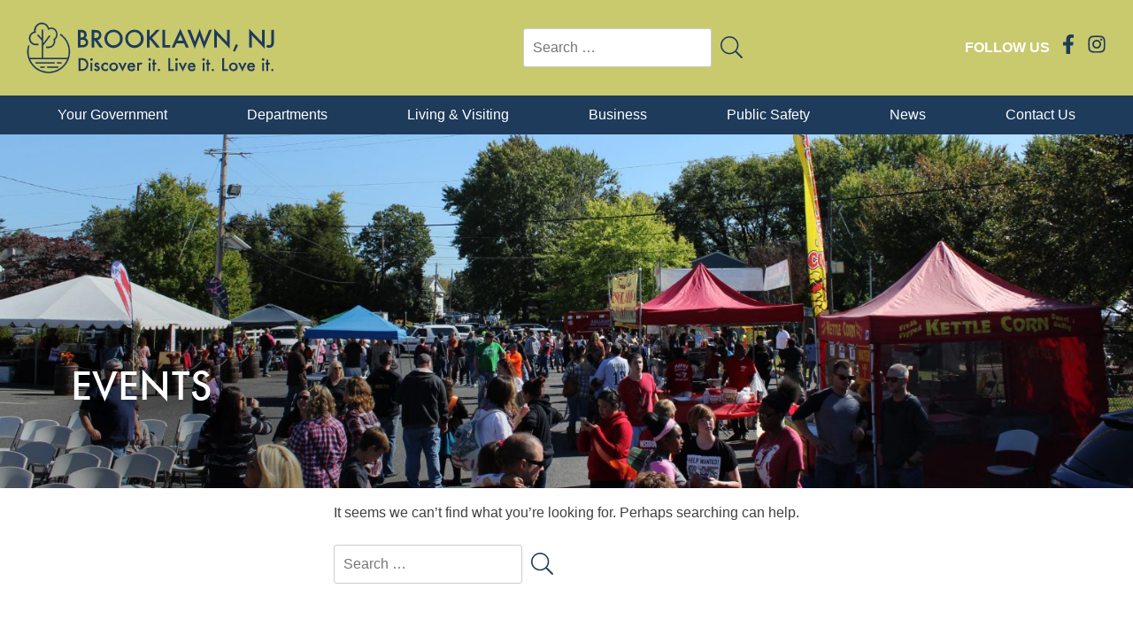

--- FILE ---
content_type: text/html; charset=UTF-8
request_url: https://brooklawn-nj.com/events/
body_size: 13240
content:
<!DOCTYPE html>
<html lang="en-US">
<head>
	<meta charset="UTF-8">
	<meta name="viewport" content="width=device-width, initial-scale=1">
	<link rel="profile" href="https://gmpg.org/xfn/11">
	<meta name='robots' content='noindex, follow' />

	<!-- This site is optimized with the Yoast SEO plugin v24.0 - https://yoast.com/wordpress/plugins/seo/ -->
	<title>Events Archive - Brooklawn, NJ</title>
	<meta property="og:locale" content="en_US" />
	<meta property="og:type" content="website" />
	<meta property="og:title" content="Events Archive - Brooklawn, NJ" />
	<meta property="og:url" content="https://brooklawn-nj.com/events/" />
	<meta property="og:site_name" content="Brooklawn, NJ" />
	<meta name="twitter:card" content="summary_large_image" />
	<script type="application/ld+json" class="yoast-schema-graph">{"@context":"https://schema.org","@graph":[{"@type":"CollectionPage","@id":"https://brooklawn-nj.com/events/","url":"https://brooklawn-nj.com/events/","name":"Events Archive - Brooklawn, NJ","isPartOf":{"@id":"https://brooklawn-nj.com/#website"},"breadcrumb":{"@id":"https://brooklawn-nj.com/events/#breadcrumb"},"inLanguage":"en-US"},{"@type":"BreadcrumbList","@id":"https://brooklawn-nj.com/events/#breadcrumb","itemListElement":[{"@type":"ListItem","position":1,"name":"Home","item":"https://brooklawn-nj.com/"},{"@type":"ListItem","position":2,"name":"Events"}]},{"@type":"WebSite","@id":"https://brooklawn-nj.com/#website","url":"https://brooklawn-nj.com/","name":"Brooklawn, NJ","description":"","publisher":{"@id":"https://brooklawn-nj.com/#organization"},"potentialAction":[{"@type":"SearchAction","target":{"@type":"EntryPoint","urlTemplate":"https://brooklawn-nj.com/?s={search_term_string}"},"query-input":{"@type":"PropertyValueSpecification","valueRequired":true,"valueName":"search_term_string"}}],"inLanguage":"en-US"},{"@type":"Organization","@id":"https://brooklawn-nj.com/#organization","name":"Brooklawn, NJ","url":"https://brooklawn-nj.com/","logo":{"@type":"ImageObject","inLanguage":"en-US","@id":"https://brooklawn-nj.com/#/schema/logo/image/","url":"https://brooklawn-nj.com/wp-content/uploads/2020/10/Brooklawn_tagline_blue_header_horizontal.svg","contentUrl":"https://brooklawn-nj.com/wp-content/uploads/2020/10/Brooklawn_tagline_blue_header_horizontal.svg","width":574,"height":118,"caption":"Brooklawn, NJ"},"image":{"@id":"https://brooklawn-nj.com/#/schema/logo/image/"}}]}</script>
	<!-- / Yoast SEO plugin. -->


<link rel='stylesheet' id='wp-block-library-css' href='https://brooklawn-nj.com/wp-includes/css/dist/block-library/style.min.css?ver=6.5.5' media='all' />
<style id='classic-theme-styles-inline-css'>
/*! This file is auto-generated */
.wp-block-button__link{color:#fff;background-color:#32373c;border-radius:9999px;box-shadow:none;text-decoration:none;padding:calc(.667em + 2px) calc(1.333em + 2px);font-size:1.125em}.wp-block-file__button{background:#32373c;color:#fff;text-decoration:none}
</style>
<style id='global-styles-inline-css'>
body{--wp--preset--color--black: #000000;--wp--preset--color--cyan-bluish-gray: #abb8c3;--wp--preset--color--white: #ffffff;--wp--preset--color--pale-pink: #f78da7;--wp--preset--color--vivid-red: #cf2e2e;--wp--preset--color--luminous-vivid-orange: #ff6900;--wp--preset--color--luminous-vivid-amber: #fcb900;--wp--preset--color--light-green-cyan: #7bdcb5;--wp--preset--color--vivid-green-cyan: #00d084;--wp--preset--color--pale-cyan-blue: #8ed1fc;--wp--preset--color--vivid-cyan-blue: #0693e3;--wp--preset--color--vivid-purple: #9b51e0;--wp--preset--gradient--vivid-cyan-blue-to-vivid-purple: linear-gradient(135deg,rgba(6,147,227,1) 0%,rgb(155,81,224) 100%);--wp--preset--gradient--light-green-cyan-to-vivid-green-cyan: linear-gradient(135deg,rgb(122,220,180) 0%,rgb(0,208,130) 100%);--wp--preset--gradient--luminous-vivid-amber-to-luminous-vivid-orange: linear-gradient(135deg,rgba(252,185,0,1) 0%,rgba(255,105,0,1) 100%);--wp--preset--gradient--luminous-vivid-orange-to-vivid-red: linear-gradient(135deg,rgba(255,105,0,1) 0%,rgb(207,46,46) 100%);--wp--preset--gradient--very-light-gray-to-cyan-bluish-gray: linear-gradient(135deg,rgb(238,238,238) 0%,rgb(169,184,195) 100%);--wp--preset--gradient--cool-to-warm-spectrum: linear-gradient(135deg,rgb(74,234,220) 0%,rgb(151,120,209) 20%,rgb(207,42,186) 40%,rgb(238,44,130) 60%,rgb(251,105,98) 80%,rgb(254,248,76) 100%);--wp--preset--gradient--blush-light-purple: linear-gradient(135deg,rgb(255,206,236) 0%,rgb(152,150,240) 100%);--wp--preset--gradient--blush-bordeaux: linear-gradient(135deg,rgb(254,205,165) 0%,rgb(254,45,45) 50%,rgb(107,0,62) 100%);--wp--preset--gradient--luminous-dusk: linear-gradient(135deg,rgb(255,203,112) 0%,rgb(199,81,192) 50%,rgb(65,88,208) 100%);--wp--preset--gradient--pale-ocean: linear-gradient(135deg,rgb(255,245,203) 0%,rgb(182,227,212) 50%,rgb(51,167,181) 100%);--wp--preset--gradient--electric-grass: linear-gradient(135deg,rgb(202,248,128) 0%,rgb(113,206,126) 100%);--wp--preset--gradient--midnight: linear-gradient(135deg,rgb(2,3,129) 0%,rgb(40,116,252) 100%);--wp--preset--font-size--small: 13px;--wp--preset--font-size--medium: 20px;--wp--preset--font-size--large: 36px;--wp--preset--font-size--x-large: 42px;--wp--preset--spacing--20: 0.44rem;--wp--preset--spacing--30: 0.67rem;--wp--preset--spacing--40: 1rem;--wp--preset--spacing--50: 1.5rem;--wp--preset--spacing--60: 2.25rem;--wp--preset--spacing--70: 3.38rem;--wp--preset--spacing--80: 5.06rem;--wp--preset--shadow--natural: 6px 6px 9px rgba(0, 0, 0, 0.2);--wp--preset--shadow--deep: 12px 12px 50px rgba(0, 0, 0, 0.4);--wp--preset--shadow--sharp: 6px 6px 0px rgba(0, 0, 0, 0.2);--wp--preset--shadow--outlined: 6px 6px 0px -3px rgba(255, 255, 255, 1), 6px 6px rgba(0, 0, 0, 1);--wp--preset--shadow--crisp: 6px 6px 0px rgba(0, 0, 0, 1);}:where(.is-layout-flex){gap: 0.5em;}:where(.is-layout-grid){gap: 0.5em;}body .is-layout-flex{display: flex;}body .is-layout-flex{flex-wrap: wrap;align-items: center;}body .is-layout-flex > *{margin: 0;}body .is-layout-grid{display: grid;}body .is-layout-grid > *{margin: 0;}:where(.wp-block-columns.is-layout-flex){gap: 2em;}:where(.wp-block-columns.is-layout-grid){gap: 2em;}:where(.wp-block-post-template.is-layout-flex){gap: 1.25em;}:where(.wp-block-post-template.is-layout-grid){gap: 1.25em;}.has-black-color{color: var(--wp--preset--color--black) !important;}.has-cyan-bluish-gray-color{color: var(--wp--preset--color--cyan-bluish-gray) !important;}.has-white-color{color: var(--wp--preset--color--white) !important;}.has-pale-pink-color{color: var(--wp--preset--color--pale-pink) !important;}.has-vivid-red-color{color: var(--wp--preset--color--vivid-red) !important;}.has-luminous-vivid-orange-color{color: var(--wp--preset--color--luminous-vivid-orange) !important;}.has-luminous-vivid-amber-color{color: var(--wp--preset--color--luminous-vivid-amber) !important;}.has-light-green-cyan-color{color: var(--wp--preset--color--light-green-cyan) !important;}.has-vivid-green-cyan-color{color: var(--wp--preset--color--vivid-green-cyan) !important;}.has-pale-cyan-blue-color{color: var(--wp--preset--color--pale-cyan-blue) !important;}.has-vivid-cyan-blue-color{color: var(--wp--preset--color--vivid-cyan-blue) !important;}.has-vivid-purple-color{color: var(--wp--preset--color--vivid-purple) !important;}.has-black-background-color{background-color: var(--wp--preset--color--black) !important;}.has-cyan-bluish-gray-background-color{background-color: var(--wp--preset--color--cyan-bluish-gray) !important;}.has-white-background-color{background-color: var(--wp--preset--color--white) !important;}.has-pale-pink-background-color{background-color: var(--wp--preset--color--pale-pink) !important;}.has-vivid-red-background-color{background-color: var(--wp--preset--color--vivid-red) !important;}.has-luminous-vivid-orange-background-color{background-color: var(--wp--preset--color--luminous-vivid-orange) !important;}.has-luminous-vivid-amber-background-color{background-color: var(--wp--preset--color--luminous-vivid-amber) !important;}.has-light-green-cyan-background-color{background-color: var(--wp--preset--color--light-green-cyan) !important;}.has-vivid-green-cyan-background-color{background-color: var(--wp--preset--color--vivid-green-cyan) !important;}.has-pale-cyan-blue-background-color{background-color: var(--wp--preset--color--pale-cyan-blue) !important;}.has-vivid-cyan-blue-background-color{background-color: var(--wp--preset--color--vivid-cyan-blue) !important;}.has-vivid-purple-background-color{background-color: var(--wp--preset--color--vivid-purple) !important;}.has-black-border-color{border-color: var(--wp--preset--color--black) !important;}.has-cyan-bluish-gray-border-color{border-color: var(--wp--preset--color--cyan-bluish-gray) !important;}.has-white-border-color{border-color: var(--wp--preset--color--white) !important;}.has-pale-pink-border-color{border-color: var(--wp--preset--color--pale-pink) !important;}.has-vivid-red-border-color{border-color: var(--wp--preset--color--vivid-red) !important;}.has-luminous-vivid-orange-border-color{border-color: var(--wp--preset--color--luminous-vivid-orange) !important;}.has-luminous-vivid-amber-border-color{border-color: var(--wp--preset--color--luminous-vivid-amber) !important;}.has-light-green-cyan-border-color{border-color: var(--wp--preset--color--light-green-cyan) !important;}.has-vivid-green-cyan-border-color{border-color: var(--wp--preset--color--vivid-green-cyan) !important;}.has-pale-cyan-blue-border-color{border-color: var(--wp--preset--color--pale-cyan-blue) !important;}.has-vivid-cyan-blue-border-color{border-color: var(--wp--preset--color--vivid-cyan-blue) !important;}.has-vivid-purple-border-color{border-color: var(--wp--preset--color--vivid-purple) !important;}.has-vivid-cyan-blue-to-vivid-purple-gradient-background{background: var(--wp--preset--gradient--vivid-cyan-blue-to-vivid-purple) !important;}.has-light-green-cyan-to-vivid-green-cyan-gradient-background{background: var(--wp--preset--gradient--light-green-cyan-to-vivid-green-cyan) !important;}.has-luminous-vivid-amber-to-luminous-vivid-orange-gradient-background{background: var(--wp--preset--gradient--luminous-vivid-amber-to-luminous-vivid-orange) !important;}.has-luminous-vivid-orange-to-vivid-red-gradient-background{background: var(--wp--preset--gradient--luminous-vivid-orange-to-vivid-red) !important;}.has-very-light-gray-to-cyan-bluish-gray-gradient-background{background: var(--wp--preset--gradient--very-light-gray-to-cyan-bluish-gray) !important;}.has-cool-to-warm-spectrum-gradient-background{background: var(--wp--preset--gradient--cool-to-warm-spectrum) !important;}.has-blush-light-purple-gradient-background{background: var(--wp--preset--gradient--blush-light-purple) !important;}.has-blush-bordeaux-gradient-background{background: var(--wp--preset--gradient--blush-bordeaux) !important;}.has-luminous-dusk-gradient-background{background: var(--wp--preset--gradient--luminous-dusk) !important;}.has-pale-ocean-gradient-background{background: var(--wp--preset--gradient--pale-ocean) !important;}.has-electric-grass-gradient-background{background: var(--wp--preset--gradient--electric-grass) !important;}.has-midnight-gradient-background{background: var(--wp--preset--gradient--midnight) !important;}.has-small-font-size{font-size: var(--wp--preset--font-size--small) !important;}.has-medium-font-size{font-size: var(--wp--preset--font-size--medium) !important;}.has-large-font-size{font-size: var(--wp--preset--font-size--large) !important;}.has-x-large-font-size{font-size: var(--wp--preset--font-size--x-large) !important;}
.wp-block-navigation a:where(:not(.wp-element-button)){color: inherit;}
:where(.wp-block-post-template.is-layout-flex){gap: 1.25em;}:where(.wp-block-post-template.is-layout-grid){gap: 1.25em;}
:where(.wp-block-columns.is-layout-flex){gap: 2em;}:where(.wp-block-columns.is-layout-grid){gap: 2em;}
.wp-block-pullquote{font-size: 1.5em;line-height: 1.6;}
</style>
<link rel='stylesheet' id='futura-style-css' href='https://brooklawn-nj.com/wp-content/themes/brooklawn/futura-pt.css?ver=1.0.0' media='all' />
<link rel='stylesheet' id='brooklawn-style-css' href='https://brooklawn-nj.com/wp-content/themes/brooklawn/style.css?ver=1.0.0' media='all' />
<script src="https://brooklawn-nj.com/wp-includes/js/jquery/jquery-migrate.min.js?ver=3.4.1" id="jquery-migrate-js"></script>

<!-- Google tag (gtag.js) snippet added by Site Kit -->

<!-- Google Analytics snippet added by Site Kit -->
<script src="https://www.googletagmanager.com/gtag/js?id=G-JT7RRVKXNE" id="google_gtagjs-js" async></script>
<script id="google_gtagjs-js-after">
window.dataLayer = window.dataLayer || [];function gtag(){dataLayer.push(arguments);}
gtag("set","linker",{"domains":["brooklawn-nj.com"]});
gtag("js", new Date());
gtag("set", "developer_id.dZTNiMT", true);
gtag("config", "G-JT7RRVKXNE");
</script>

<!-- End Google tag (gtag.js) snippet added by Site Kit -->
<meta name="generator" content="Site Kit by Google 1.141.0" /><script>function setREVStartSize(e){
			//window.requestAnimationFrame(function() {
				window.RSIW = window.RSIW===undefined ? window.innerWidth : window.RSIW;
				window.RSIH = window.RSIH===undefined ? window.innerHeight : window.RSIH;
				try {
					var pw = document.getElementById(e.c).parentNode.offsetWidth,
						newh;
					pw = pw===0 || isNaN(pw) || (e.l=="fullwidth" || e.layout=="fullwidth") ? window.RSIW : pw;
					e.tabw = e.tabw===undefined ? 0 : parseInt(e.tabw);
					e.thumbw = e.thumbw===undefined ? 0 : parseInt(e.thumbw);
					e.tabh = e.tabh===undefined ? 0 : parseInt(e.tabh);
					e.thumbh = e.thumbh===undefined ? 0 : parseInt(e.thumbh);
					e.tabhide = e.tabhide===undefined ? 0 : parseInt(e.tabhide);
					e.thumbhide = e.thumbhide===undefined ? 0 : parseInt(e.thumbhide);
					e.mh = e.mh===undefined || e.mh=="" || e.mh==="auto" ? 0 : parseInt(e.mh,0);
					if(e.layout==="fullscreen" || e.l==="fullscreen")
						newh = Math.max(e.mh,window.RSIH);
					else{
						e.gw = Array.isArray(e.gw) ? e.gw : [e.gw];
						for (var i in e.rl) if (e.gw[i]===undefined || e.gw[i]===0) e.gw[i] = e.gw[i-1];
						e.gh = e.el===undefined || e.el==="" || (Array.isArray(e.el) && e.el.length==0)? e.gh : e.el;
						e.gh = Array.isArray(e.gh) ? e.gh : [e.gh];
						for (var i in e.rl) if (e.gh[i]===undefined || e.gh[i]===0) e.gh[i] = e.gh[i-1];
											
						var nl = new Array(e.rl.length),
							ix = 0,
							sl;
						e.tabw = e.tabhide>=pw ? 0 : e.tabw;
						e.thumbw = e.thumbhide>=pw ? 0 : e.thumbw;
						e.tabh = e.tabhide>=pw ? 0 : e.tabh;
						e.thumbh = e.thumbhide>=pw ? 0 : e.thumbh;
						for (var i in e.rl) nl[i] = e.rl[i]<window.RSIW ? 0 : e.rl[i];
						sl = nl[0];
						for (var i in nl) if (sl>nl[i] && nl[i]>0) { sl = nl[i]; ix=i;}
						var m = pw>(e.gw[ix]+e.tabw+e.thumbw) ? 1 : (pw-(e.tabw+e.thumbw)) / (e.gw[ix]);
						newh =  (e.gh[ix] * m) + (e.tabh + e.thumbh);
					}
					var el = document.getElementById(e.c);
					if (el!==null && el) el.style.height = newh+"px";
					el = document.getElementById(e.c+"_wrapper");
					if (el!==null && el) {
						el.style.height = newh+"px";
						el.style.display = "block";
					}
				} catch(e){
					console.log("Failure at Presize of Slider:" + e)
				}
			//});
		  };</script>
</head>
<body class="archive post-type-archive post-type-archive-event wp-custom-logo">
<div id="page" class="site">
	<header id="masthead" class="site-header">
		<div class="header-top-row">
			<div class="site-branding">
				<a href="https://brooklawn-nj.com/" class="custom-logo-link" rel="home"><img width="574" height="118" src="https://brooklawn-nj.com/wp-content/uploads/2020/10/Brooklawn_tagline_blue_header_horizontal.svg" class="custom-logo" alt="Brooklawn, NJ" decoding="async" fetchpriority="high" /></a>			</div><!-- .site-branding -->

			<div class="site-search-form">
                <form role='search' method='get' class='brooklawn-search-form' action='/'>
        <input type="search" class="brooklawn-search-field" placeholder="Search …" value="" name="s">
	<a onclick="this.parentElement.submit()"><svg aria-hidden="true" focusable="false" role="img" xmlns="http://www.w3.org/2000/svg" viewBox="0 0 512 512"><path fill="currentColor" d="M508.5 481.6l-129-129c-2.3-2.3-5.3-3.5-8.5-3.5h-10.3C395 312 416 262.5 416 208 416 93.1 322.9 0 208 0S0 93.1 0 208s93.1 208 208 208c54.5 0 104-21 141.1-55.2V371c0 3.2 1.3 6.2 3.5 8.5l129 129c4.7 4.7 12.3 4.7 17 0l9.9-9.9c4.7-4.7 4.7-12.3 0-17zM208 384c-97.3 0-176-78.7-176-176S110.7 32 208 32s176 78.7 176 176-78.7 176-176 176z"></path></svg>
</a>
</form>
        			</div><!-- .site-search-form -->

			<div class="header-top-row__follow-us">
				<span>Follow&nbsp;Us</span>
				<a href="https://facebook.com/brooklawnnj" class="header-top-row__follow-us__sociallink" href="">
					<svg aria-hidden="true" focusable="false" role="img" xmlns="http://www.w3.org/2000/svg" viewBox="0 0 320 512"><path fill="currentColor" d="M279.14 288l14.22-92.66h-88.91v-60.13c0-25.35 12.42-50.06 52.24-50.06h40.42V6.26S260.43 0 225.36 0c-73.22 0-121.08 44.38-121.08 124.72v70.62H22.89V288h81.39v224h100.17V288z"></path></svg>
					</a>
				<a href="https://instagram.com/brooklawnnj" class="header-top-row__follow-us__sociallink" href=''>
					<svg aria-hidden="true" focusable="false" role="img" xmlns="http://www.w3.org/2000/svg" viewBox="0 0 448 512"><path fill="currentColor" d="M224.1 141c-63.6 0-114.9 51.3-114.9 114.9s51.3 114.9 114.9 114.9S339 319.5 339 255.9 287.7 141 224.1 141zm0 189.6c-41.1 0-74.7-33.5-74.7-74.7s33.5-74.7 74.7-74.7 74.7 33.5 74.7 74.7-33.6 74.7-74.7 74.7zm146.4-194.3c0 14.9-12 26.8-26.8 26.8-14.9 0-26.8-12-26.8-26.8s12-26.8 26.8-26.8 26.8 12 26.8 26.8zm76.1 27.2c-1.7-35.9-9.9-67.7-36.2-93.9-26.2-26.2-58-34.4-93.9-36.2-37-2.1-147.9-2.1-184.9 0-35.8 1.7-67.6 9.9-93.9 36.1s-34.4 58-36.2 93.9c-2.1 37-2.1 147.9 0 184.9 1.7 35.9 9.9 67.7 36.2 93.9s58 34.4 93.9 36.2c37 2.1 147.9 2.1 184.9 0 35.9-1.7 67.7-9.9 93.9-36.2 26.2-26.2 34.4-58 36.2-93.9 2.1-37 2.1-147.8 0-184.8zM398.8 388c-7.8 19.6-22.9 34.7-42.6 42.6-29.5 11.7-99.5 9-132.1 9s-102.7 2.6-132.1-9c-19.6-7.8-34.7-22.9-42.6-42.6-11.7-29.5-9-99.5-9-132.1s-2.6-102.7 9-132.1c7.8-19.6 22.9-34.7 42.6-42.6 29.5-11.7 99.5-9 132.1-9s102.7-2.6 132.1 9c19.6 7.8 34.7 22.9 42.6 42.6 11.7 29.5 9 99.5 9 132.1s2.7 102.7-9 132.1z" class=""></path></svg>
					</a>
			</div>
			<div class="mobile-navigation">
			<script>
//<![CDATA[
				function brooklawn_clickOpener(e) {
					var nav = document.querySelector('.mobile-navigation')
					nav.classList.add('mobile-navigation--open');
					document.body.style.overflow = 'hidden';
					document.body.style.pointerEvents = 'none';
				}

				function brooklawn_clickCloser(e) {
					document.body.style.overflow = 'visible';
					document.querySelector('.mobile-navigation--open').classList.remove('mobile-navigation--open');
					document.body.style.pointerEvents = 'auto';
				}
//]]>
			</script>
			<div class="menu-site-navigation-container"><ul id="secondary-menu__mobile" class="menu"><li id="menu-item-188" class="menu-item menu-item-type-post_type menu-item-object-page menu-item-has-children menu-item-188"><a href="https://brooklawn-nj.com/your-government/">Your Government</a>
<ul class="sub-menu">
	<li id="menu-item-189" class="menu-item menu-item-type-post_type menu-item-object-page menu-item-189"><a href="https://brooklawn-nj.com/your-government/boards-and-commissions/">Boards and Commissions</a></li>
	<li id="menu-item-190" class="menu-item menu-item-type-post_type menu-item-object-page menu-item-190"><a href="https://brooklawn-nj.com/your-government/mayor-and-council/">Mayor and Council</a></li>
	<li id="menu-item-191" class="menu-item menu-item-type-post_type menu-item-object-page menu-item-191"><a href="https://brooklawn-nj.com/your-government/meetings-minutes-agendas-documents/">Meetings, Minutes, Agendas, Municipal Code Book, Documents</a></li>
	<li id="menu-item-4360" class="menu-item menu-item-type-post_type menu-item-object-page menu-item-4360"><a href="https://brooklawn-nj.com/your-government/public-notices/">Public Notices</a></li>
</ul>
</li>
<li id="menu-item-192" class="menu-item menu-item-type-post_type menu-item-object-page menu-item-has-children menu-item-192"><a href="https://brooklawn-nj.com/departments/">Departments</a>
<ul class="sub-menu">
	<li id="menu-item-1346" class="menu-item menu-item-type-post_type menu-item-object-page menu-item-1346"><a href="https://brooklawn-nj.com/departments/borough-homes/">Borough Homes</a></li>
	<li id="menu-item-193" class="menu-item menu-item-type-post_type menu-item-object-page menu-item-193"><a href="https://brooklawn-nj.com/departments/construction/">Construction</a></li>
	<li id="menu-item-194" class="menu-item menu-item-type-post_type menu-item-object-page menu-item-194"><a href="https://brooklawn-nj.com/departments/economic-development/">Economic Development</a></li>
	<li id="menu-item-195" class="menu-item menu-item-type-post_type menu-item-object-page menu-item-195"><a href="https://brooklawn-nj.com/departments/education/">Education</a></li>
	<li id="menu-item-196" class="menu-item menu-item-type-post_type menu-item-object-page menu-item-196"><a href="https://brooklawn-nj.com/departments/library/">Library</a></li>
	<li id="menu-item-197" class="menu-item menu-item-type-post_type menu-item-object-page menu-item-has-children menu-item-197"><a href="https://brooklawn-nj.com/departments/municipal-clerk-finance/">Municipal Clerk / Finance</a>
	<ul class="sub-menu">
		<li id="menu-item-198" class="menu-item menu-item-type-post_type menu-item-object-page menu-item-198"><a href="https://brooklawn-nj.com/departments/municipal-clerk-finance/registrar-of-vital-statistics/">Registrar of Vital Statistics</a></li>
	</ul>
</li>
	<li id="menu-item-200" class="menu-item menu-item-type-post_type menu-item-object-page menu-item-200"><a href="https://brooklawn-nj.com/departments/municipal-court/">Municipal Court</a></li>
	<li id="menu-item-202" class="menu-item menu-item-type-post_type menu-item-object-page menu-item-202"><a href="https://brooklawn-nj.com/departments/planning-and-zoning/">Planning and Zoning</a></li>
	<li id="menu-item-209" class="menu-item menu-item-type-post_type menu-item-object-page menu-item-has-children menu-item-209"><a href="https://brooklawn-nj.com/departments/public-works/">Public Works</a>
	<ul class="sub-menu">
		<li id="menu-item-210" class="menu-item menu-item-type-post_type menu-item-object-page menu-item-210"><a href="https://brooklawn-nj.com/departments/public-works/recycling/">Recycling</a></li>
	</ul>
</li>
	<li id="menu-item-212" class="menu-item menu-item-type-post_type menu-item-object-page menu-item-212"><a href="https://brooklawn-nj.com/departments/senior-center/">Senior Center</a></li>
	<li id="menu-item-213" class="menu-item menu-item-type-post_type menu-item-object-page menu-item-213"><a href="https://brooklawn-nj.com/departments/tax-collector-tax-assessor/">Tax Collector / Tax Assessor</a></li>
	<li id="menu-item-214" class="menu-item menu-item-type-post_type menu-item-object-page menu-item-214"><a href="https://brooklawn-nj.com/departments/treasurer-borough-homes/">Treasurer / Accounts Payable</a></li>
</ul>
</li>
<li id="menu-item-3336" class="menu-item menu-item-type-post_type menu-item-object-page menu-item-has-children menu-item-3336"><a href="https://brooklawn-nj.com/living-visiting/">Living &#038; Visiting</a>
<ul class="sub-menu">
	<li id="menu-item-1169" class="menu-item menu-item-type-post_type menu-item-object-page menu-item-1169"><a href="https://brooklawn-nj.com/departments/sustainable-brooklawn/">Eat Jersey Fresh</a></li>
	<li id="menu-item-201" class="menu-item menu-item-type-post_type menu-item-object-page menu-item-201"><a href="https://brooklawn-nj.com/departments/parks-and-recreation/">Parks and Recreation</a></li>
	<li id="menu-item-914" class="menu-item menu-item-type-post_type menu-item-object-page menu-item-914"><a href="https://brooklawn-nj.com/departments/shade-tree-commission/">Shade Tree Commission</a></li>
</ul>
</li>
<li id="menu-item-216" class="menu-item menu-item-type-post_type menu-item-object-page menu-item-has-children menu-item-216"><a href="https://brooklawn-nj.com/business/">Business</a>
<ul class="sub-menu">
	<li id="menu-item-1189" class="menu-item menu-item-type-post_type menu-item-object-page menu-item-1189"><a href="https://brooklawn-nj.com/business/business-spotlight/">Business Spotlight</a></li>
	<li id="menu-item-217" class="menu-item menu-item-type-post_type menu-item-object-page menu-item-217"><a href="https://brooklawn-nj.com/business/business-directory/">Business Directory</a></li>
	<li id="menu-item-220" class="menu-item menu-item-type-post_type menu-item-object-page menu-item-220"><a href="https://brooklawn-nj.com/business/licenses/">Licenses</a></li>
	<li id="menu-item-218" class="menu-item menu-item-type-post_type menu-item-object-page menu-item-218"><a href="https://brooklawn-nj.com/business/locate-your-business-here/">Locate Your Business Here</a></li>
	<li id="menu-item-408" class="menu-item menu-item-type-custom menu-item-object-custom menu-item-408"><a href="/request_type/rfp/">Requests for Proposals / Quotes</a></li>
</ul>
</li>
<li id="menu-item-203" class="menu-item menu-item-type-post_type menu-item-object-page menu-item-has-children menu-item-203"><a href="https://brooklawn-nj.com/departments/public-safety/">Public Safety</a>
<ul class="sub-menu">
	<li id="menu-item-206" class="menu-item menu-item-type-post_type menu-item-object-page menu-item-206"><a href="https://brooklawn-nj.com/departments/public-safety/ems/">EMS</a></li>
	<li id="menu-item-205" class="menu-item menu-item-type-post_type menu-item-object-page menu-item-205"><a href="https://brooklawn-nj.com/departments/public-safety/fire/">Fire</a></li>
	<li id="menu-item-204" class="menu-item menu-item-type-post_type menu-item-object-page menu-item-has-children menu-item-204"><a href="https://brooklawn-nj.com/departments/public-safety/police/">Police</a>
	<ul class="sub-menu">
		<li id="menu-item-2810" class="menu-item menu-item-type-post_type menu-item-object-page menu-item-2810"><a href="https://brooklawn-nj.com/departments/public-safety/police/monthly-press-releases/">#2801 (no title)</a></li>
		<li id="menu-item-2808" class="menu-item menu-item-type-post_type menu-item-object-page menu-item-2808"><a href="https://brooklawn-nj.com/departments/public-safety/police/community-programs/">#2803 (no title)</a></li>
		<li id="menu-item-2809" class="menu-item menu-item-type-post_type menu-item-object-page menu-item-2809"><a href="https://brooklawn-nj.com/departments/public-safety/police/internal-affairs/">#2805 (no title)</a></li>
	</ul>
</li>
	<li id="menu-item-208" class="menu-item menu-item-type-post_type menu-item-object-page menu-item-208"><a href="https://brooklawn-nj.com/departments/public-safety/street-light-outage/">Street Light Outage</a></li>
</ul>
</li>
<li id="menu-item-222" class="menu-item menu-item-type-custom menu-item-object-custom menu-item-222"><a href="/news">News</a></li>
<li id="menu-item-226" class="menu-item menu-item-type-post_type menu-item-object-page menu-item-226"><a href="https://brooklawn-nj.com/contact-us/">Contact Us</a></li>
</ul></div>			<div class="mobile-navigation__closer" onclick="brooklawn_clickCloser(event);">
				<svg aria-hidden="true" focusable="false" role="img" xmlns="http://www.w3.org/2000/svg" viewBox="0 0 320 512"><path fill="currentColor" d="M193.94 256L296.5 153.44l21.15-21.15c3.12-3.12 3.12-8.19 0-11.31l-22.63-22.63c-3.12-3.12-8.19-3.12-11.31 0L160 222.06 36.29 98.34c-3.12-3.12-8.19-3.12-11.31 0L2.34 120.97c-3.12 3.12-3.12 8.19 0 11.31L126.06 256 2.34 379.71c-3.12 3.12-3.12 8.19 0 11.31l22.63 22.63c3.12 3.12 8.19 3.12 11.31 0L160 289.94 262.56 392.5l21.15 21.15c3.12 3.12 8.19 3.12 11.31 0l22.63-22.63c3.12-3.12 3.12-8.19 0-11.31L193.94 256z"></path></svg>
			</div>

			</div>
			<div class="mobile-navigation__opener" onclick="brooklawn_clickOpener(event);">
				<svg aria-hidden="true" focusable="false" role="img" xmlns="http://www.w3.org/2000/svg" viewBox="0 0 448 512"><path fill="currentColor" d="M442 114H6a6 6 0 0 1-6-6V84a6 6 0 0 1 6-6h436a6 6 0 0 1 6 6v24a6 6 0 0 1-6 6zm0 160H6a6 6 0 0 1-6-6v-24a6 6 0 0 1 6-6h436a6 6 0 0 1 6 6v24a6 6 0 0 1-6 6zm0 160H6a6 6 0 0 1-6-6v-24a6 6 0 0 1 6-6h436a6 6 0 0 1 6 6v24a6 6 0 0 1-6 6z"></path></svg>

			</div>
		</div><!-- .header-top-row -->
		<nav id="secondary-navigation" class="secondary-navigation">
                        <div class="menu-site-navigation-container"><ul id="secondary-menu" class="menu"><li class="menu-item menu-item-type-post_type menu-item-object-page menu-item-has-children menu-item-188"><a href="https://brooklawn-nj.com/your-government/">Your Government</a>
<ul class="sub-menu">
	<li class="menu-item menu-item-type-post_type menu-item-object-page menu-item-189"><a href="https://brooklawn-nj.com/your-government/boards-and-commissions/">Boards and Commissions</a></li>
	<li class="menu-item menu-item-type-post_type menu-item-object-page menu-item-190"><a href="https://brooklawn-nj.com/your-government/mayor-and-council/">Mayor and Council</a></li>
	<li class="menu-item menu-item-type-post_type menu-item-object-page menu-item-191"><a href="https://brooklawn-nj.com/your-government/meetings-minutes-agendas-documents/">Meetings, Minutes, Agendas, Municipal Code Book, Documents</a></li>
	<li class="menu-item menu-item-type-post_type menu-item-object-page menu-item-4360"><a href="https://brooklawn-nj.com/your-government/public-notices/">Public Notices</a></li>
</ul>
</li>
<li class="menu-item menu-item-type-post_type menu-item-object-page menu-item-has-children menu-item-192"><a href="https://brooklawn-nj.com/departments/">Departments</a>
<ul class="sub-menu">
	<li class="menu-item menu-item-type-post_type menu-item-object-page menu-item-1346"><a href="https://brooklawn-nj.com/departments/borough-homes/">Borough Homes</a></li>
	<li class="menu-item menu-item-type-post_type menu-item-object-page menu-item-193"><a href="https://brooklawn-nj.com/departments/construction/">Construction</a></li>
	<li class="menu-item menu-item-type-post_type menu-item-object-page menu-item-194"><a href="https://brooklawn-nj.com/departments/economic-development/">Economic Development</a></li>
	<li class="menu-item menu-item-type-post_type menu-item-object-page menu-item-195"><a href="https://brooklawn-nj.com/departments/education/">Education</a></li>
	<li class="menu-item menu-item-type-post_type menu-item-object-page menu-item-196"><a href="https://brooklawn-nj.com/departments/library/">Library</a></li>
	<li class="menu-item menu-item-type-post_type menu-item-object-page menu-item-has-children menu-item-197"><a href="https://brooklawn-nj.com/departments/municipal-clerk-finance/">Municipal Clerk / Finance</a>
	<ul class="sub-menu">
		<li class="menu-item menu-item-type-post_type menu-item-object-page menu-item-198"><a href="https://brooklawn-nj.com/departments/municipal-clerk-finance/registrar-of-vital-statistics/">Registrar of Vital Statistics</a></li>
	</ul>
</li>
	<li class="menu-item menu-item-type-post_type menu-item-object-page menu-item-200"><a href="https://brooklawn-nj.com/departments/municipal-court/">Municipal Court</a></li>
	<li class="menu-item menu-item-type-post_type menu-item-object-page menu-item-202"><a href="https://brooklawn-nj.com/departments/planning-and-zoning/">Planning and Zoning</a></li>
	<li class="menu-item menu-item-type-post_type menu-item-object-page menu-item-has-children menu-item-209"><a href="https://brooklawn-nj.com/departments/public-works/">Public Works</a>
	<ul class="sub-menu">
		<li class="menu-item menu-item-type-post_type menu-item-object-page menu-item-210"><a href="https://brooklawn-nj.com/departments/public-works/recycling/">Recycling</a></li>
	</ul>
</li>
	<li class="menu-item menu-item-type-post_type menu-item-object-page menu-item-212"><a href="https://brooklawn-nj.com/departments/senior-center/">Senior Center</a></li>
	<li class="menu-item menu-item-type-post_type menu-item-object-page menu-item-213"><a href="https://brooklawn-nj.com/departments/tax-collector-tax-assessor/">Tax Collector / Tax Assessor</a></li>
	<li class="menu-item menu-item-type-post_type menu-item-object-page menu-item-214"><a href="https://brooklawn-nj.com/departments/treasurer-borough-homes/">Treasurer / Accounts Payable</a></li>
</ul>
</li>
<li class="menu-item menu-item-type-post_type menu-item-object-page menu-item-has-children menu-item-3336"><a href="https://brooklawn-nj.com/living-visiting/">Living &#038; Visiting</a>
<ul class="sub-menu">
	<li class="menu-item menu-item-type-post_type menu-item-object-page menu-item-1169"><a href="https://brooklawn-nj.com/departments/sustainable-brooklawn/">Eat Jersey Fresh</a></li>
	<li class="menu-item menu-item-type-post_type menu-item-object-page menu-item-201"><a href="https://brooklawn-nj.com/departments/parks-and-recreation/">Parks and Recreation</a></li>
	<li class="menu-item menu-item-type-post_type menu-item-object-page menu-item-914"><a href="https://brooklawn-nj.com/departments/shade-tree-commission/">Shade Tree Commission</a></li>
</ul>
</li>
<li class="menu-item menu-item-type-post_type menu-item-object-page menu-item-has-children menu-item-216"><a href="https://brooklawn-nj.com/business/">Business</a>
<ul class="sub-menu">
	<li class="menu-item menu-item-type-post_type menu-item-object-page menu-item-1189"><a href="https://brooklawn-nj.com/business/business-spotlight/">Business Spotlight</a></li>
	<li class="menu-item menu-item-type-post_type menu-item-object-page menu-item-217"><a href="https://brooklawn-nj.com/business/business-directory/">Business Directory</a></li>
	<li class="menu-item menu-item-type-post_type menu-item-object-page menu-item-220"><a href="https://brooklawn-nj.com/business/licenses/">Licenses</a></li>
	<li class="menu-item menu-item-type-post_type menu-item-object-page menu-item-218"><a href="https://brooklawn-nj.com/business/locate-your-business-here/">Locate Your Business Here</a></li>
	<li class="menu-item menu-item-type-custom menu-item-object-custom menu-item-408"><a href="/request_type/rfp/">Requests for Proposals / Quotes</a></li>
</ul>
</li>
<li class="menu-item menu-item-type-post_type menu-item-object-page menu-item-has-children menu-item-203"><a href="https://brooklawn-nj.com/departments/public-safety/">Public Safety</a>
<ul class="sub-menu">
	<li class="menu-item menu-item-type-post_type menu-item-object-page menu-item-206"><a href="https://brooklawn-nj.com/departments/public-safety/ems/">EMS</a></li>
	<li class="menu-item menu-item-type-post_type menu-item-object-page menu-item-205"><a href="https://brooklawn-nj.com/departments/public-safety/fire/">Fire</a></li>
	<li class="menu-item menu-item-type-post_type menu-item-object-page menu-item-has-children menu-item-204"><a href="https://brooklawn-nj.com/departments/public-safety/police/">Police</a>
	<ul class="sub-menu">
		<li class="menu-item menu-item-type-post_type menu-item-object-page menu-item-2810"><a href="https://brooklawn-nj.com/departments/public-safety/police/monthly-press-releases/">#2801 (no title)</a></li>
		<li class="menu-item menu-item-type-post_type menu-item-object-page menu-item-2808"><a href="https://brooklawn-nj.com/departments/public-safety/police/community-programs/">#2803 (no title)</a></li>
		<li class="menu-item menu-item-type-post_type menu-item-object-page menu-item-2809"><a href="https://brooklawn-nj.com/departments/public-safety/police/internal-affairs/">#2805 (no title)</a></li>
	</ul>
</li>
	<li class="menu-item menu-item-type-post_type menu-item-object-page menu-item-208"><a href="https://brooklawn-nj.com/departments/public-safety/street-light-outage/">Street Light Outage</a></li>
</ul>
</li>
<li class="menu-item menu-item-type-custom menu-item-object-custom menu-item-222"><a href="/news">News</a></li>
<li class="menu-item menu-item-type-post_type menu-item-object-page menu-item-226"><a href="https://brooklawn-nj.com/contact-us/">Contact Us</a></li>
</ul></div>                </nav><!-- #site-navigation -->
	</header><!-- #masthead -->
	<main id="primary" class="site-main">
		
<header class="page-header">
	<div class="title-container">
		<h1 class="page-title">Events</h1>	</div><!-- .title-container -->
	<img class="page-header-image header_image_event" src="https://brooklawn-nj.com/wp-content/uploads/2020/10/Brooklawn_Website_Splash_SectionHeaders_EVENTS-1024x422.jpg" srcset="https://brooklawn-nj.com/wp-content/uploads/2020/10/Brooklawn_Website_Splash_SectionHeaders_EVENTS.jpg 2480w, https://brooklawn-nj.com/wp-content/uploads/2020/10/Brooklawn_Website_Splash_SectionHeaders_EVENTS-300x124.jpg 300w, https://brooklawn-nj.com/wp-content/uploads/2020/10/Brooklawn_Website_Splash_SectionHeaders_EVENTS-1024x422.jpg 1024w, https://brooklawn-nj.com/wp-content/uploads/2020/10/Brooklawn_Website_Splash_SectionHeaders_EVENTS-768x316.jpg 768w, https://brooklawn-nj.com/wp-content/uploads/2020/10/Brooklawn_Website_Splash_SectionHeaders_EVENTS-1536x633.jpg 1536w, https://brooklawn-nj.com/wp-content/uploads/2020/10/Brooklawn_Website_Splash_SectionHeaders_EVENTS-2048x844.jpg 2048w" />
</header><!-- .page-header -->
			<section>
	<div id=not-found-page'>
		<p>It seems we can&rsquo;t find what you&rsquo;re looking for. Perhaps searching can help.</p>
		<form role='search' method='get' class='brooklawn-search-form' action='/'>
        <input type="search" class="brooklawn-search-field" placeholder="Search …" value="" name="s">
	<a onclick="this.parentElement.submit()"><svg aria-hidden="true" focusable="false" role="img" xmlns="http://www.w3.org/2000/svg" viewBox="0 0 512 512"><path fill="currentColor" d="M508.5 481.6l-129-129c-2.3-2.3-5.3-3.5-8.5-3.5h-10.3C395 312 416 262.5 416 208 416 93.1 322.9 0 208 0S0 93.1 0 208s93.1 208 208 208c54.5 0 104-21 141.1-55.2V371c0 3.2 1.3 6.2 3.5 8.5l129 129c4.7 4.7 12.3 4.7 17 0l9.9-9.9c4.7-4.7 4.7-12.3 0-17zM208 384c-97.3 0-176-78.7-176-176S110.7 32 208 32s176 78.7 176 176-78.7 176-176 176z"></path></svg>
</a>
</form>
        	</div>
		</section>
	</main><!-- #main -->
<footer id="colophon" class="site-footer">
	<div class='footer-content'>
		<div class="footer-columns">
			<div class="footer-column footer-column-0">
				<span class="footer-content__image">
					
<svg class="brooklawn_footer_image" xmlns="http://www.w3.org/2000/svg" viewBox="0 0 199 145.7">
<style type="text/css">
	.st0{fill:#FFFFFF;}
</style>
<g>
	<g>
		<path class="st0" d="M0.2,121.6v-17.8h2.7c1.2,0,2.1,0.1,2.8,0.3c0.7,0.2,1.3,0.5,1.8,0.9c0.5,0.4,0.9,1,1.2,1.7
			c0.3,0.7,0.4,1.4,0.4,2.1c0,1.3-0.5,2.3-1.5,3.2c0.9,0.3,1.7,0.9,2.2,1.7c0.6,0.8,0.8,1.7,0.8,2.8c0,1.4-0.5,2.6-1.5,3.5
			c-0.6,0.6-1.2,1-2,1.2c-0.8,0.2-1.8,0.3-3,0.3L0.2,121.6L0.2,121.6z M2.9,111.5h0.8c1,0,1.7-0.2,2.2-0.7s0.7-1.1,0.7-1.9
			c0-0.8-0.2-1.5-0.7-1.9c-0.5-0.4-1.2-0.7-2.1-0.7h-1V111.5z M2.9,119.1h1.7c1.2,0,2.1-0.2,2.7-0.7c0.6-0.5,0.9-1.2,0.9-2
			c0-0.8-0.3-1.4-0.9-1.9c-0.6-0.5-1.6-0.8-3-0.8H2.9V119.1z"/>
		<path class="st0" d="M20.1,114.1l5.5,7.6h-3.3l-5.1-7.3h-0.5v7.3h-2.7v-17.8h3.1c2.4,0,4,0.4,5.1,1.3c1.1,1,1.7,2.3,1.7,3.9
			c0,1.3-0.4,2.3-1.1,3.2C22.3,113.2,21.3,113.8,20.1,114.1z M16.8,112h0.9c2.5,0,3.8-1,3.8-2.9c0-1.8-1.2-2.7-3.7-2.7h-1
			C16.8,106.4,16.8,112,16.8,112z"/>
		<path class="st0" d="M27,112.7c0-2.5,0.9-4.7,2.7-6.4c1.8-1.8,4-2.7,6.6-2.7c2.5,0,4.7,0.9,6.5,2.7c1.8,1.8,2.7,4,2.7,6.5
			c0,2.6-0.9,4.7-2.7,6.5c-1.8,1.8-4,2.7-6.6,2.7c-2.3,0-4.4-0.8-6.2-2.4C28,117.8,27,115.5,27,112.7z M29.7,112.7
			c0,2,0.7,3.6,2,4.8c1.3,1.3,2.8,1.9,4.5,1.9c1.9,0,3.4-0.7,4.7-1.9c1.3-1.3,1.9-2.9,1.9-4.8c0-1.9-0.6-3.5-1.9-4.8
			c-1.3-1.3-2.8-1.9-4.7-1.9c-1.8,0-3.4,0.7-4.7,1.9C30.4,109.2,29.7,110.8,29.7,112.7z"/>
		<path class="st0" d="M48.1,112.7c0-2.5,0.9-4.7,2.8-6.4c1.8-1.8,4-2.7,6.6-2.7c2.5,0,4.7,0.9,6.5,2.7c1.8,1.8,2.7,4,2.7,6.5
			c0,2.6-0.9,4.7-2.7,6.5c-1.8,1.8-4,2.7-6.6,2.7c-2.3,0-4.4-0.8-6.2-2.4C49.1,117.8,48.1,115.5,48.1,112.7z M50.8,112.7
			c0,2,0.7,3.6,2,4.8c1.3,1.3,2.8,1.9,4.5,1.9c1.9,0,3.4-0.7,4.7-1.9c1.3-1.3,1.9-2.9,1.9-4.8c0-1.9-0.6-3.5-1.9-4.8
			c-1.3-1.3-2.8-1.9-4.7-1.9c-1.8,0-3.4,0.7-4.7,1.9C51.4,109.2,50.8,110.8,50.8,112.7z"/>
		<path class="st0" d="M72.7,110.9l6.9-7.1h3.6l-8,8.1l8.1,9.7h-3.6l-6.4-7.9l-0.6,0.6v7.4h-2.7v-17.8h2.7V110.9z"/>
		<path class="st0" d="M88.4,103.8v15.3h5.2v2.5h-7.9v-17.8H88.4z"/>
		<path class="st0" d="M107.6,117.3H100l-2,4.3h-2.9l8.8-18.9l8.5,18.9h-2.9L107.6,117.3z M106.5,114.8l-2.6-6.1l-2.8,6.1H106.5z"/>
		<path class="st0" d="M114.1,103.8l4.6,11.9l4.8-12.8l4.6,12.8l4.9-11.9h2.9l-7.9,18.9l-4.6-12.6l-4.8,12.6l-7.6-18.9
			C111.2,103.8,114.1,103.8,114.1,103.8z"/>
		<path class="st0" d="M138.2,121.6v-19l13,13.6v-12.4h2.7v18.9l-13-13.5v12.4L138.2,121.6L138.2,121.6z"/>
		<path class="st0" d="M160,118.3l2.3,0.9l-3.3,6.6l-1.8-0.7L160,118.3z"/>
		<path class="st0" d="M173.5,121.6v-19l13,13.6v-12.4h2.7v18.9l-13-13.5v12.4L173.5,121.6L173.5,121.6z"/>
		<path class="st0" d="M198.8,103.8v11.5c0,1.4-0.1,2.4-0.3,3.1c-0.2,0.8-0.5,1.4-1,1.9c-0.9,1.1-2.1,1.6-3.6,1.6
			c-1.1,0-2.2-0.3-3.1-0.9l1.3-2.3c0.6,0.4,1.3,0.7,1.8,0.7c0.8,0,1.4-0.3,1.7-0.9c0.3-0.6,0.5-1.7,0.5-3.2v-11.5L198.8,103.8
			L198.8,103.8z"/>
	</g>
	<g>
		<path class="st0" d="M0.7,145.2v-12.9h2.7c1.3,0,2.3,0.1,3.1,0.4c0.8,0.2,1.6,0.7,2.2,1.3c1.3,1.2,2,2.8,2,4.8
			c0,2-0.7,3.6-2.1,4.8c-0.7,0.6-1.4,1-2.2,1.3c-0.7,0.2-1.7,0.4-3,0.4H0.7z M2.7,143.4h0.9c0.9,0,1.6-0.1,2.2-0.3
			c0.6-0.2,1.1-0.5,1.6-0.9c1-0.9,1.4-2,1.4-3.4c0-1.4-0.5-2.6-1.4-3.4c-0.9-0.8-2.1-1.2-3.8-1.2H2.7V143.4z"/>
		<path class="st0" d="M12.6,133.7c0-0.3,0.1-0.6,0.4-0.9s0.5-0.4,0.9-0.4c0.3,0,0.6,0.1,0.9,0.4c0.2,0.2,0.4,0.5,0.4,0.9
			s-0.1,0.6-0.4,0.9c-0.2,0.2-0.5,0.4-0.9,0.4s-0.6-0.1-0.9-0.4C12.7,134.3,12.6,134,12.6,133.7z M14.7,137.1v8.2h-1.9v-8.2H14.7z"
			/>
		<path class="st0" d="M21.9,138.5l-1.6,0.8c-0.2-0.5-0.5-0.8-0.9-0.8c-0.2,0-0.3,0.1-0.4,0.2s-0.2,0.3-0.2,0.4
			c0,0.3,0.4,0.6,1.1,0.9c1,0.4,1.7,0.8,2,1.2s0.5,0.9,0.5,1.5c0,0.8-0.3,1.4-0.9,2c-0.6,0.5-1.2,0.8-2,0.8c-1.4,0-2.3-0.7-2.9-2
			l1.6-0.8c0.2,0.4,0.4,0.6,0.5,0.8c0.2,0.2,0.5,0.3,0.8,0.3c0.6,0,1-0.3,1-0.9c0-0.3-0.2-0.6-0.7-0.9c-0.2-0.1-0.4-0.2-0.6-0.3
			s-0.4-0.2-0.6-0.3c-0.5-0.3-0.9-0.5-1.2-0.8c-0.3-0.3-0.4-0.8-0.4-1.3c0-0.7,0.2-1.3,0.7-1.8c0.5-0.5,1.1-0.7,1.8-0.7
			C20.6,136.9,21.4,137.4,21.9,138.5z"/>
		<path class="st0" d="M30.5,137.4v2.5c-0.4-0.5-0.8-0.9-1.2-1.1c-0.3-0.2-0.7-0.3-1.2-0.3c-0.7,0-1.3,0.2-1.8,0.8
			c-0.5,0.5-0.7,1.1-0.7,1.9c0,0.8,0.2,1.4,0.7,1.9c0.5,0.5,1,0.7,1.8,0.7c0.5,0,0.9-0.1,1.2-0.3c0.3-0.2,0.7-0.6,1.2-1.1v2.5
			c-0.8,0.4-1.5,0.6-2.3,0.6c-1.3,0-2.3-0.4-3.2-1.2c-0.9-0.8-1.3-1.8-1.3-3.1s0.4-2.2,1.3-3.1c0.9-0.8,1.9-1.3,3.2-1.3
			C29,136.9,29.7,137,30.5,137.4z"/>
		<path class="st0" d="M31.9,141.1c0-1.2,0.4-2.2,1.3-3c0.8-0.8,1.9-1.2,3.1-1.2s2.2,0.4,3.1,1.2c0.8,0.8,1.3,1.9,1.3,3.1
			c0,1.2-0.4,2.2-1.3,3.1c-0.8,0.8-1.9,1.2-3.1,1.2c-1.2,0-2.2-0.4-3.1-1.3C32.3,143.4,31.9,142.4,31.9,141.1z M33.8,141.1
			c0,0.8,0.2,1.5,0.7,1.9c0.5,0.5,1,0.7,1.8,0.7c0.7,0,1.3-0.2,1.8-0.7s0.7-1.1,0.7-1.9s-0.2-1.4-0.7-1.9c-0.5-0.5-1-0.7-1.8-0.7
			c-0.7,0-1.3,0.2-1.8,0.7S33.8,140.4,33.8,141.1z"/>
		<path class="st0" d="M43.3,137.1l2.1,4.6l2.1-4.6h2.1l-4.2,8.7l-4.2-8.7H43.3z"/>
		<path class="st0" d="M58,141.6h-5.8c0,0.7,0.3,1.2,0.7,1.6c0.4,0.4,0.9,0.6,1.5,0.6c0.5,0,0.9-0.1,1.2-0.3c0.3-0.2,0.7-0.6,1-1.2
			l1.6,0.9c-0.2,0.4-0.5,0.8-0.8,1.1s-0.6,0.5-0.9,0.7c-0.3,0.2-0.7,0.3-1,0.4c-0.4,0.1-0.8,0.1-1.2,0.1c-1.2,0-2.2-0.4-2.9-1.2
			c-0.7-0.8-1.1-1.8-1.1-3.1c0-1.3,0.4-2.3,1.1-3.1c0.7-0.8,1.7-1.2,2.9-1.2c1.2,0,2.2,0.4,2.8,1.1c0.7,0.8,1,1.8,1,3.2V141.6z
			 M56.1,140.1c-0.3-1-0.9-1.5-1.9-1.5c-0.2,0-0.5,0-0.7,0.1s-0.4,0.2-0.5,0.3s-0.3,0.3-0.4,0.5c-0.1,0.2-0.2,0.4-0.3,0.6
			L56.1,140.1L56.1,140.1z"/>
		<path class="st0" d="M60.1,137.1H62v0.7c0.3-0.4,0.7-0.6,0.9-0.8s0.6-0.2,1-0.2c0.5,0,1,0.2,1.6,0.5l-0.9,1.7
			c-0.4-0.3-0.7-0.4-1.1-0.4c-1,0-1.5,0.8-1.5,2.3v4.2h-1.9C60.1,145.2,60.1,137.1,60.1,137.1z"/>
		<path class="st0" d="M71.5,133.7c0-0.3,0.1-0.6,0.4-0.9s0.5-0.4,0.9-0.4c0.3,0,0.6,0.1,0.9,0.4c0.2,0.2,0.4,0.5,0.4,0.9
			s-0.1,0.6-0.4,0.9c-0.2,0.2-0.5,0.4-0.9,0.4c-0.3,0-0.6-0.1-0.9-0.4C71.7,134.3,71.5,134,71.5,133.7z M73.7,137.1v8.2h-1.9v-8.2
			H73.7z"/>
		<path class="st0" d="M78,138.8v6.4h-1.9v-6.4h-0.8v-1.8h0.8v-3H78v3h1.5v1.8H78z"/>
		<path class="st0" d="M81.1,144.3c0-0.3,0.1-0.6,0.3-0.8c0.2-0.2,0.5-0.3,0.8-0.3s0.6,0.1,0.8,0.3s0.3,0.5,0.3,0.8
			c0,0.3-0.1,0.6-0.3,0.8c-0.2,0.2-0.5,0.3-0.8,0.3c-0.3,0-0.6-0.1-0.8-0.3C81.2,144.9,81.1,144.6,81.1,144.3z"/>
		<path class="st0" d="M93.7,132.3v11.1h3.8v1.8h-5.8v-12.9H93.7z"/>
		<path class="st0" d="M98.7,133.7c0-0.3,0.1-0.6,0.4-0.9s0.5-0.4,0.9-0.4c0.3,0,0.6,0.1,0.9,0.4c0.2,0.2,0.4,0.5,0.4,0.9
			s-0.1,0.6-0.4,0.9c-0.2,0.2-0.5,0.4-0.9,0.4c-0.3,0-0.6-0.1-0.9-0.4C98.8,134.3,98.7,134,98.7,133.7z M100.9,137.1v8.2H99v-8.2
			H100.9z"/>
		<path class="st0" d="M104.3,137.1l2.1,4.6l2.1-4.6h2.1l-4.2,8.7l-4.2-8.7H104.3z"/>
		<path class="st0" d="M119.1,141.6h-5.8c0.1,0.7,0.3,1.2,0.7,1.6c0.4,0.4,0.9,0.6,1.5,0.6c0.5,0,0.9-0.1,1.2-0.3
			c0.3-0.2,0.7-0.6,1-1.2l1.6,0.9c-0.2,0.4-0.5,0.8-0.8,1.1s-0.6,0.5-0.9,0.7c-0.3,0.2-0.7,0.3-1,0.4s-0.8,0.1-1.2,0.1
			c-1.2,0-2.2-0.4-2.9-1.2c-0.7-0.8-1.1-1.8-1.1-3.1c0-1.3,0.4-2.3,1.1-3.1c0.7-0.8,1.7-1.2,2.9-1.2c1.2,0,2.2,0.4,2.8,1.1
			c0.7,0.8,1,1.8,1,3.2L119.1,141.6z M117.1,140.1c-0.3-1-0.9-1.5-1.9-1.5c-0.2,0-0.4,0-0.7,0.1c-0.2,0.1-0.4,0.2-0.6,0.3
			c-0.2,0.1-0.3,0.3-0.4,0.5c-0.1,0.2-0.2,0.4-0.3,0.6L117.1,140.1L117.1,140.1z"/>
		<path class="st0" d="M126.1,133.7c0-0.3,0.1-0.6,0.4-0.9s0.5-0.4,0.9-0.4c0.3,0,0.6,0.1,0.9,0.4c0.2,0.2,0.4,0.5,0.4,0.9
			s-0.1,0.6-0.4,0.9c-0.2,0.2-0.5,0.4-0.9,0.4s-0.6-0.1-0.9-0.4C126.3,134.3,126.1,134,126.1,133.7z M128.3,137.1v8.2h-1.9v-8.2
			H128.3z"/>
		<path class="st0" d="M132.6,138.8v6.4h-1.9v-6.4h-0.8v-1.8h0.8v-3h1.9v3h1.5v1.8H132.6z"/>
		<path class="st0" d="M135.7,144.3c0-0.3,0.1-0.6,0.3-0.8s0.5-0.3,0.8-0.3s0.6,0.1,0.8,0.3c0.2,0.2,0.3,0.5,0.3,0.8
			c0,0.3-0.1,0.6-0.3,0.8c-0.2,0.2-0.5,0.3-0.8,0.3c-0.3,0-0.6-0.1-0.8-0.3C135.8,144.9,135.7,144.6,135.7,144.3z"/>
		<path class="st0" d="M148.3,132.3v11.1h3.8v1.8h-5.8v-12.9H148.3z"/>
		<path class="st0" d="M153.2,141.1c0-1.2,0.4-2.2,1.3-3c0.8-0.8,1.9-1.2,3.1-1.2s2.2,0.4,3.1,1.2c0.8,0.8,1.3,1.9,1.3,3.1
			c0,1.2-0.4,2.2-1.3,3.1c-0.9,0.8-1.9,1.2-3.1,1.2c-1.2,0-2.2-0.4-3.1-1.3C153.6,143.4,153.2,142.4,153.2,141.1z M155.1,141.1
			c0,0.8,0.2,1.5,0.6,1.9c0.4,0.5,1,0.7,1.8,0.7c0.7,0,1.3-0.2,1.8-0.7s0.7-1.1,0.7-1.9s-0.2-1.4-0.7-1.9c-0.4-0.5-1-0.7-1.8-0.7
			c-0.7,0-1.3,0.2-1.8,0.7S155.1,140.4,155.1,141.1z"/>
		<path class="st0" d="M164.6,137.1l2.1,4.6l2.1-4.6h2.1l-4.2,8.7l-4.2-8.7H164.6z"/>
		<path class="st0" d="M179.4,141.6h-5.9c0.1,0.7,0.3,1.2,0.6,1.6c0.4,0.4,0.9,0.6,1.5,0.6c0.5,0,0.9-0.1,1.2-0.3
			c0.3-0.2,0.6-0.6,1-1.2l1.6,0.9c-0.2,0.4-0.5,0.8-0.8,1.1s-0.6,0.5-0.9,0.7c-0.3,0.2-0.6,0.3-1,0.4s-0.8,0.1-1.2,0.1
			c-1.2,0-2.2-0.4-2.9-1.2c-0.7-0.8-1.1-1.8-1.1-3.1c0-1.3,0.4-2.3,1.1-3.1c0.7-0.8,1.7-1.2,2.9-1.2c1.2,0,2.1,0.4,2.9,1.1
			c0.7,0.8,1,1.8,1,3.2V141.6z M177.4,140.1c-0.3-1-0.9-1.5-1.9-1.5c-0.2,0-0.4,0-0.6,0.1s-0.4,0.2-0.6,0.3s-0.3,0.3-0.4,0.5
			c-0.1,0.2-0.2,0.4-0.3,0.6L177.4,140.1L177.4,140.1z"/>
		<path class="st0" d="M186.4,133.7c0-0.3,0.1-0.6,0.4-0.9s0.5-0.4,0.9-0.4c0.3,0,0.6,0.1,0.9,0.4c0.2,0.2,0.4,0.5,0.4,0.9
			s-0.1,0.6-0.4,0.9c-0.2,0.2-0.5,0.4-0.9,0.4s-0.6-0.1-0.9-0.4C186.5,134.3,186.4,134,186.4,133.7z M188.6,137.1v8.2h-1.9v-8.2
			H188.6z"/>
		<path class="st0" d="M192.9,138.8v6.4H191v-6.4h-0.8v-1.8h0.8v-3h1.9v3h1.5v1.8H192.9z"/>
		<path class="st0" d="M196,144.3c0-0.3,0.1-0.6,0.3-0.8s0.5-0.3,0.8-0.3s0.6,0.1,0.8,0.3c0.2,0.2,0.3,0.5,0.3,0.8
			c0,0.3-0.1,0.6-0.3,0.8c-0.2,0.2-0.5,0.3-0.8,0.3c-0.3,0-0.6-0.1-0.8-0.3C196.1,144.9,196,144.6,196,144.3z"/>
	</g>
	<g>
		<g>
			<path class="st0" d="M120.1,19.8l-1.2,1.8c9.5,6.5,15.2,17.2,15.2,28.7c0,3.8-0.6,7.5-1.8,10.9H89.9v-21l12.5-16.6l-1.7-1.1
				L89.9,36.7V12.8h-2.1v14.9l-6.2-6.9l-1.7,1.4l7.9,8.7v30.3H66.7c-1.2-3.4-1.8-7.1-1.8-10.9c0-3.4,0.5-6.8,1.5-10.1l-2-0.6
				c-1.1,3.5-1.6,7-1.6,10.7c0,20.3,16.5,36.7,36.7,36.7s36.7-16.5,36.7-36.7C136.2,38,130.2,26.6,120.1,19.8z M99.5,84.8
				c-14.5,0-26.9-8.9-32-21.6h64.1C126.4,75.9,114,84.8,99.5,84.8z"/>
			<path class="st0" d="M99.5,87.1c-20.3,0-36.9-16.6-36.9-36.9c0-3.7,0.5-7.3,1.6-10.7l0.1-0.2l2.3,0.7l-0.1,0.2
				c-1,3.2-1.5,6.6-1.5,10c0,3.6,0.6,7.2,1.8,10.8h20.8v-30l-8-8.8l1.9-1.6l6.1,6.7V12.6h2.5v23.6l10.6-14l2,1.3l-0.1,0.1L90.1,40.2
				V61h42.1c1.2-3.5,1.8-7.1,1.8-10.8c0-11.4-5.6-22.1-15.1-28.5l-0.1-0.1l1.4-2l0.1,0.1c10.1,6.9,16.2,18.3,16.2,30.5
				C136.4,70.5,119.8,87.1,99.5,87.1z M64.4,39.7c-1,3.4-1.5,6.9-1.5,10.5c0,20.2,16.4,36.6,36.6,36.6c20.2,0,36.6-16.4,36.6-36.6
				c0-12.1-5.9-23.3-15.9-30.2l-1,1.5c9.5,6.5,15.1,17.2,15.1,28.7c0,3.7-0.6,7.4-1.8,11l0,0.1H89.7V40.1l12.5-16.5l-1.4-1l-11,14.6
				V13h-1.8v15.2L81.5,21l-1.4,1.1l7.8,8.6v30.5H66.5l0-0.1c-1.2-3.6-1.8-7.3-1.8-11c0-3.4,0.5-6.7,1.4-10L64.4,39.7z M99.5,85
				c-14.2,0-26.8-8.5-32.2-21.7l-0.1-0.2h64.6l-0.1,0.2C126.3,76.5,113.7,85,99.5,85z M67.7,63.4c5.4,12.9,17.8,21.2,31.8,21.2
				c14,0,26.4-8.3,31.8-21.2C131.3,63.4,67.7,63.4,67.7,63.4z"/>
		</g>
		<g>
			<rect x="77" y="68.6" class="st0" width="32.7" height="2.1"/>
			<path class="st0" d="M109.9,70.8H76.9v-2.5h33C109.9,68.4,109.9,70.8,109.9,70.8z M77.2,70.5h32.4v-1.8H77.2V70.5z"/>
		</g>
		<g>
			<rect x="114.2" y="68.6" class="st0" width="7.3" height="2.1"/>
			<path class="st0" d="M121.7,70.8h-7.7v-2.5h7.7C121.7,68.4,121.7,70.8,121.7,70.8z M114.4,70.5h7v-1.8h-7V70.5z"/>
		</g>
		<g>
			<rect x="85.4" y="75.9" class="st0" width="7.3" height="2.1"/>
			<path class="st0" d="M92.9,78.1h-7.7v-2.5h7.7C92.9,75.7,92.9,78.1,92.9,78.1z M85.6,77.8h7V76h-7V77.8z"/>
		</g>
		<g>
			<rect x="97.2" y="75.9" class="st0" width="19.1" height="2.1"/>
			<path class="st0" d="M116.5,78.1H97.1v-2.5h19.4L116.5,78.1L116.5,78.1z M97.4,77.8h18.7V76H97.4V77.8z"/>
		</g>
		<g>
			<path class="st0" d="M76.9,39.2L76.9,39.2h4.7v-2.3h-4.7c-4.9,0-8.8-4.3-8.8-9.5c0-4.9,3.4-9,8-9.4l1.2-0.1l-0.2-1.2
				c-0.1-0.7-0.2-1.4-0.2-2.1c0-6.4,4.9-11.7,10.9-11.7c4.9,0,9.2,3.5,10.5,8.6l0.4,1.4l1.3-0.7c1.2-0.7,2.6-1,3.9-1
				c4.8,0,8.7,4.2,8.7,9.4c0,3.2-1.5,6.1-3.9,7.8l-0.7,0.5l0.2,0.8c0.2,0.8,0.3,1.7,0.3,2.5c0,5.1-3.8,9.2-8.6,9.2h-4.7v2.3h4.7l0,0
				c6,0,10.8-5.2,10.8-11.5c0-0.8-0.1-1.6-0.2-2.4c2.7-2.2,4.3-5.6,4.3-9.2c0-6.4-4.9-11.6-11-11.6c-1.3,0-2.6,0.2-3.8,0.7
				c-1.9-5.4-6.8-9-12.3-9c-7.3,0-13.2,6.3-13.2,14c0,0.4,0,0.9,0.1,1.3c-5.1,1.1-8.9,5.9-8.9,11.5C65.8,33.9,70.8,39.2,76.9,39.2z"
				/>
			<path class="st0" d="M99.9,43.9H95v-2.6h4.9c4.6,0,8.4-4.1,8.4-9.1c0-0.8-0.1-1.7-0.3-2.5l-0.2-0.9l0.7-0.5
				c2.4-1.7,3.9-4.6,3.9-7.7c0-5.1-3.8-9.2-8.5-9.2c-1.3,0-2.6,0.3-3.8,1l-1.5,0.8l-0.4-1.6c-1.3-5-5.5-8.5-10.3-8.5
				c-5.9,0-10.7,5.2-10.7,11.5c0,0.6,0.1,1.3,0.2,2l0.2,1.4l-1.4,0.1c-4.5,0.5-7.8,4.4-7.8,9.3c0,5.1,3.9,9.3,8.6,9.3h4.9v2.6h-5.1
				c-6.1-0.1-11.1-5.4-11.1-11.9c0-5.6,3.7-10.5,8.9-11.7c0-0.4-0.1-0.8-0.1-1.2c0-7.8,6-14.1,13.3-14.1c5.4,0,10.4,3.6,12.4,9
				c1.2-0.4,2.4-0.7,3.7-0.7c6.1,0,11.1,5.3,11.1,11.8c0,3.7-1.6,7-4.3,9.3c0.2,0.8,0.2,1.5,0.2,2.3c0,6.3-4.8,11.5-10.8,11.7l0,0
				L99.9,43.9z M95.4,43.5l4.6,0c5.9,0,10.6-5.1,10.6-11.3c0-0.8-0.1-1.6-0.2-2.3l0-0.1l0.1-0.1c2.7-2.2,4.2-5.5,4.2-9.1
				c0-6.3-4.8-11.5-10.8-11.5c-1.3,0-2.5,0.2-3.7,0.7L100,9.9l-0.1-0.2C98,4.4,93.1,0.8,87.8,0.8c-7.2,0-13,6.2-13,13.8
				c0,0.4,0,0.9,0.1,1.3l0,0.1l-0.2,0c-5.1,1.1-8.7,5.9-8.7,11.4C66,33.8,70.9,39,76.9,39h4.6v-1.9h-4.6c-4.9,0-9-4.3-9-9.7
				c0-5,3.5-9.1,8.1-9.6l1-0.1l-0.2-1c-0.1-0.8-0.2-1.4-0.2-2.1c0-6.6,5-11.9,11.1-11.9c5,0,9.3,3.6,10.7,8.7l0.3,1.2l1.1-0.6
				c1.3-0.7,2.6-1,4-1c4.9,0,8.9,4.3,8.9,9.5c0,3.2-1.5,6.2-4,8l-0.6,0.4l0.2,0.7c0.2,0.8,0.3,1.7,0.3,2.6c0,5.2-3.9,9.4-8.7,9.4
				h-4.5V43.5z"/>
		</g>
	</g>
</g>
</svg>


				</span>
				<span class="footer-content__address">301 Christiana Street<br />Brooklawn NJ, 08030</span>
               			<span class="footer-content__phone">856-456-0750</span>
			</div><!-- .footer-column -->
			<div class="footer-column footer-column-1">
				<span class="footer-content__title">Quick Links</span>
				<div class="menu-footer-menu-container"><ul id="menu-footer" class="menu"><li id="menu-item-277" class="menu-item menu-item-type-post_type menu-item-object-page menu-item-277"><a href="https://brooklawn-nj.com/services-a-to-z/">Services A to Z</a></li>
<li id="menu-item-278" class="menu-item menu-item-type-post_type menu-item-object-page menu-item-278"><a href="https://brooklawn-nj.com/your-government/">Your Government</a></li>
<li id="menu-item-279" class="menu-item menu-item-type-post_type menu-item-object-page menu-item-279"><a href="https://brooklawn-nj.com/departments/">Departments</a></li>
<li id="menu-item-280" class="menu-item menu-item-type-custom menu-item-object-custom menu-item-280"><a href="https://brooklawn-nj.com/online-payment-services/">Pay a Bill</a></li>
<li id="menu-item-281" class="menu-item menu-item-type-post_type menu-item-object-page menu-item-281"><a href="https://brooklawn-nj.com/contact-us/">Contact Us</a></li>
<li id="menu-item-282" class="menu-item menu-item-type-custom menu-item-object-custom menu-item-282"><a href="/news">News</a></li>
</ul></div>			</div><!-- .footer-column -->
			<div class="footer-column footer-column-2">
				<span class="footer-content__title">SIGN&nbsp;UP&nbsp;FOR&nbsp;OUR E-NEWSLETTER FOR ALERTS, NEWS, AND EVENTS</span>
				<form action="https://brooklawn-nj.us12.list-manage.com/subscribe/post?u=6ff6dc5ff8e8e4891e49b1809&amp;id=f742003138" method="post" id="mc-embedded-subscribe-form" name="mc-embedded-subscribe-form" class="validate" target="_blank" novalidate>
    <input type="email" value="" name="EMAIL" class="email address" id="mce-EMAIL" required placeholder="Your email address">
    <!-- honeypot -->
    <div style="position: absolute; left: -5000px;" aria-hidden="true">
        <input type="text" name="b_6ff6dc5ff8e8e4891e49b1809_f742003138" tabindex="-1" value="">
    </div>
    <input class="green-and-blue-button-inverted" type="submit" value="Subscribe" name="subscribe" id="mc-embedded-subscribe">
</form>
			</div><!-- .footer-column -->
			<div class="footer-column footer-column-3">
				<div class="footer-row">
			                <span class="footer-content__title footer-content__title--centered">Follow&nbsp;Us</span>
			                <div class="connect-with-us__socialrow">
						<a href="https://facebook.com/brooklawnnj" class="connect-with-us-facebook">
							<svg aria-hidden="true" focusable="false" role="img" xmlns="http://www.w3.org/2000/svg" viewBox="0 0 320 512"><path fill="currentColor" d="M279.14 288l14.22-92.66h-88.91v-60.13c0-25.35 12.42-50.06 52.24-50.06h40.42V6.26S260.43 0 225.36 0c-73.22 0-121.08 44.38-121.08 124.72v70.62H22.89V288h81.39v224h100.17V288z"></path></svg>
							</a>
						<a href="https://instagram.com/brooklawnnj" class="connect-with-us-instagram">
							<svg aria-hidden="true" focusable="false" role="img" xmlns="http://www.w3.org/2000/svg" viewBox="0 0 448 512"><path fill="currentColor" d="M224.1 141c-63.6 0-114.9 51.3-114.9 114.9s51.3 114.9 114.9 114.9S339 319.5 339 255.9 287.7 141 224.1 141zm0 189.6c-41.1 0-74.7-33.5-74.7-74.7s33.5-74.7 74.7-74.7 74.7 33.5 74.7 74.7-33.6 74.7-74.7 74.7zm146.4-194.3c0 14.9-12 26.8-26.8 26.8-14.9 0-26.8-12-26.8-26.8s12-26.8 26.8-26.8 26.8 12 26.8 26.8zm76.1 27.2c-1.7-35.9-9.9-67.7-36.2-93.9-26.2-26.2-58-34.4-93.9-36.2-37-2.1-147.9-2.1-184.9 0-35.8 1.7-67.6 9.9-93.9 36.1s-34.4 58-36.2 93.9c-2.1 37-2.1 147.9 0 184.9 1.7 35.9 9.9 67.7 36.2 93.9s58 34.4 93.9 36.2c37 2.1 147.9 2.1 184.9 0 35.9-1.7 67.7-9.9 93.9-36.2 26.2-26.2 34.4-58 36.2-93.9 2.1-37 2.1-147.8 0-184.8zM398.8 388c-7.8 19.6-22.9 34.7-42.6 42.6-29.5 11.7-99.5 9-132.1 9s-102.7 2.6-132.1-9c-19.6-7.8-34.7-22.9-42.6-42.6-11.7-29.5-9-99.5-9-132.1s-2.6-102.7 9-132.1c7.8-19.6 22.9-34.7 42.6-42.6 29.5-11.7 99.5-9 132.1-9s102.7-2.6 132.1 9c19.6 7.8 34.7 22.9 42.6 42.6 11.7 29.5 9 99.5 9 132.1s2.7 102.7-9 132.1z" class=""></path></svg>
							</a>
					</div>
				</div>
				<div class="footer-row">
					<span class="footer-content__title footer-content__title--centered">Connect&nbsp;With&nbsp;Us</span>
					<a class="connect-with-us__phone" href="tel:856-456-0750">
						<svg fill="currentColor" width="128" height="128" xmlns="http://www.w3.org/2000/svg" viewBox="0 0 612 800"><path d="M606.5,650.7L486.4,56.1c-5.8-29-31.2-54-58.6-48.5l-384,77.6c-25.4,5.1-45,39.2-39.1,68.2l120.1,594.5c5.4,26.9,36.7,50.7,62.1,45.6l384-77.5C598.3,710.5,612,677.6,606.5,650.7z M371.5,730c-17.4,0-31.5-14.1-31.5-31.5s14.1-31.5,31.5-31.5s31.5,14.1,31.5,31.5S388.9,730,371.5,730z M174.7,677.8L68.8,153.2l361.5-73l105.9,524.6L174.7,677.8z"/></svg>
					</a>
				</div>
			</div><!-- .footer-widget-column -->
		</div><!-- .widget-columns -->
		<div class="site-info">
			<span>© 2026 Borough of Brooklawn&nbsp;&nbsp;|&nbsp;&nbsp;<a href="/privacy">Privacy Statement</a></span>
		</div><!-- .site-info -->
	</div><!-- .footer-content -->
</footer><!-- #colophon -->

</div><!-- #page -->


		<script>
			window.RS_MODULES = window.RS_MODULES || {};
			window.RS_MODULES.modules = window.RS_MODULES.modules || {};
			window.RS_MODULES.waiting = window.RS_MODULES.waiting || [];
			window.RS_MODULES.defered = true;
			window.RS_MODULES.moduleWaiting = window.RS_MODULES.moduleWaiting || {};
			window.RS_MODULES.type = 'compiled';
		</script>
		<link rel='stylesheet' id='rs-plugin-settings-css' href='https://brooklawn-nj.com/wp-content/plugins/revslider/public/assets/css/rs6.css?ver=6.6.15' media='all' />
<style id='rs-plugin-settings-inline-css'>
#rs-demo-id {}
</style>
<script src="https://brooklawn-nj.com/wp-includes/js/jquery/jquery.min.js?ver=3.7.1" id="jquery-core-js"></script>
<script src="https://brooklawn-nj.com/wp-content/plugins/revslider/public/assets/js/rbtools.min.js?ver=6.6.15" defer async id="tp-tools-js"></script>
<script src="https://brooklawn-nj.com/wp-content/plugins/revslider/public/assets/js/rs6.min.js?ver=6.6.15" defer async id="revmin-js"></script>

</body>
</html>


--- FILE ---
content_type: text/css
request_url: https://brooklawn-nj.com/wp-content/themes/brooklawn/futura-pt.css?ver=1.0.0
body_size: 346
content:
@font-face {
 font-family: 'futura-pt';
 src: url('/wp-content/themes/brooklawn/fonts/futura-pt/futura-pt.woff2') format('woff2'),
 url('/wp-content/themes/brooklawn/fonts/futura-pt/futura-pt.woff') format('woff'),
 url('/wp-content/themes/brooklawn/fonts/futura-pt/futura-pt.ttf') format('ttf'),
 url('/wp-content/themes/brooklawn/fonts/futura-pt/futura-pt.otf') format('otf');
 font-weight: normal;
 font-style: normal;
}


--- FILE ---
content_type: text/css
request_url: https://brooklawn-nj.com/wp-content/themes/brooklawn/style.css?ver=1.0.0
body_size: 8376
content:
/*!
Theme Name: Brooklawn
Theme URI: https://spark-creative.net/
Author: Spark Creative Group, LLC
Author URI: https://spark-creative.net/
Description: Theme for Borough of Brooklawn.
Version: 1.0.0
Requires PHP: 7.0
License: PROPRIETARY
Text Domain: brooklawn
Tags: custom-background, custom-logo, custom-menu, featured-images, threaded-comments, translation-ready

brooklawn is based on Underscores https://underscores.me/, (C) 2012-2020 Automattic, Inc.
Underscores is distributed under the terms of the GNU GPL v2 or later.

Normalizing styles have been helped along thanks to the fine work of
Nicolas Gallagher and Jonathan Neal https://necolas.github.io/normalize.css/
*/

/*--------------------------------------------------------------
>>> TABLE OF CONTENTS:
----------------------------------------------------------------
# Generic
	- Normalize
	- Box sizing
# Base
	- Typography
	- Elements
	- Links
	- Forms
## Layouts
# Components
	- Navigation
	- Posts and pages
	- Comments
	- Widgets
	- Media
	- Captions
	- Galleries
# plugins
	- Jetpack infinite scroll
# Utilities
	- Accessibility
	- Alignments

--------------------------------------------------------------*/

/*--------------------------------------------------------------
# Generic
--------------------------------------------------------------*/

/* Normalize
--------------------------------------------- */

/*! normalize.css v8.0.1 | MIT License | github.com/necolas/normalize.css */

/* Document
	 ========================================================================== */

/**
 * 1. Correct the line height in all browsers.
 * 2. Prevent adjustments of font size after orientation changes in iOS.
 */
html {
	line-height: 1.15;
	-webkit-text-size-adjust: 100%;
}

/* Sections
	 ========================================================================== */

/**
 * Remove the margin in all browsers.
 */
body {
	margin: 0;
}

/**
 * Render the `main` element consistently in IE.
 */
main {
	display: block;
}

/**
 * Correct the font size and margin on `h1` elements within `section` and
 * `article` contexts in Chrome, Firefox, and Safari.
 */
h1 {
	font-size: 2em;
	margin: 0.67em 0;
}

/* Grouping content
	 ========================================================================== */

/**
 * 1. Add the correct box sizing in Firefox.
 * 2. Show the overflow in Edge and IE.
 */
hr {
	box-sizing: content-box;
	height: 0;
	overflow: visible;
}

/**
 * 1. Correct the inheritance and scaling of font size in all browsers.
 * 2. Correct the odd `em` font sizing in all browsers.
 */
pre {
	font-family: monospace, monospace;
	font-size: 1em;
}

/* Text-level semantics
	 ========================================================================== */

/**
 * Remove the gray background on active links in IE 10.
 */
a {
	background-color: transparent;
}

/**
 * 1. Remove the bottom border in Chrome 57-
 * 2. Add the correct text decoration in Chrome, Edge, IE, Opera, and Safari.
 */
abbr[title] {
	border-bottom: none;
	text-decoration: underline;
	text-decoration: underline dotted;
}

/**
 * Add the correct font weight in Chrome, Edge, and Safari.
 */
b,
strong {
	font-weight: bolder;
}

/**
 * 1. Correct the inheritance and scaling of font size in all browsers.
 * 2. Correct the odd `em` font sizing in all browsers.
 */
code,
kbd,
samp {
	font-family: monospace, monospace;
	font-size: 1em;
}

/**
 * Add the correct font size in all browsers.
 */
small {
	font-size: 80%;
}

/**
 * Prevent `sub` and `sup` elements from affecting the line height in
 * all browsers.
 */
sub,
sup {
	font-size: 75%;
	line-height: 0;
	position: relative;
	vertical-align: baseline;
}

sub {
	bottom: -0.25em;
}

sup {
	top: -0.5em;
}

/* Embedded content
	 ========================================================================== */

/**
 * Remove the border on images inside links in IE 10.
 */
img {
	border-style: none;
}

/* Forms
	 ========================================================================== */

/**
 * 1. Change the font styles in all browsers.
 * 2. Remove the margin in Firefox and Safari.
 */
button,
input,
optgroup,
select,
textarea {
	font-family: inherit;
	font-size: 100%;
	line-height: 1.15;
	margin: 0;
}

/**
 * Show the overflow in IE.
 * 1. Show the overflow in Edge.
 */
button,
input {
	overflow: visible;
}

/**
 * Remove the inheritance of text transform in Edge, Firefox, and IE.
 * 1. Remove the inheritance of text transform in Firefox.
 */
button,
select {
	text-transform: none;
}

/**
 * Correct the inability to style clickable types in iOS and Safari.
 */
button,
[type="button"],
[type="reset"],
[type="submit"] {
	-webkit-appearance: button;
}

/**
 * Remove the inner border and padding in Firefox.
 */
button::-moz-focus-inner,
[type="button"]::-moz-focus-inner,
[type="reset"]::-moz-focus-inner,
[type="submit"]::-moz-focus-inner {
	border-style: none;
	padding: 0;
}

/**
 * Restore the focus styles unset by the previous rule.
 */
button:-moz-focusring,
[type="button"]:-moz-focusring,
[type="reset"]:-moz-focusring,
[type="submit"]:-moz-focusring {
	outline: 1px dotted ButtonText;
}

/**
 * Correct the padding in Firefox.
 */
fieldset {
	padding: 0.35em 0.75em 0.625em;
}

/**
 * 1. Correct the text wrapping in Edge and IE.
 * 2. Correct the color inheritance from `fieldset` elements in IE.
 * 3. Remove the padding so developers are not caught out when they zero out
 *		`fieldset` elements in all browsers.
 */
legend {
	box-sizing: border-box;
	color: inherit;
	display: table;
	max-width: 100%;
	padding: 0;
	white-space: normal;
}

/**
 * Add the correct vertical alignment in Chrome, Firefox, and Opera.
 */
progress {
	vertical-align: baseline;
}

/**
 * Remove the default vertical scrollbar in IE 10+.
 */
textarea {
	overflow: auto;
}

/**
 * 1. Add the correct box sizing in IE 10.
 * 2. Remove the padding in IE 10.
 */
[type="checkbox"],
[type="radio"] {
	box-sizing: border-box;
	padding: 0;
}

/**
 * Correct the cursor style of increment and decrement buttons in Chrome.
 */
[type="number"]::-webkit-inner-spin-button,
[type="number"]::-webkit-outer-spin-button {
	height: auto;
}

/**
 * 1. Correct the odd appearance in Chrome and Safari.
 * 2. Correct the outline style in Safari.
 */
[type="search"] {
	-webkit-appearance: textfield;
	outline-offset: -2px;
}

/**
 * Remove the inner padding in Chrome and Safari on macOS.
 */
[type="search"]::-webkit-search-decoration {
	-webkit-appearance: none;
}

/**
 * 1. Correct the inability to style clickable types in iOS and Safari.
 * 2. Change font properties to `inherit` in Safari.
 */
::-webkit-file-upload-button {
	-webkit-appearance: button;
	font: inherit;
}

/* Interactive
	 ========================================================================== */

/*
 * Add the correct display in Edge, IE 10+, and Firefox.
 */
details {
	display: block;
}

/*
 * Add the correct display in all browsers.
 */
summary {
	display: list-item;
}

/* Misc
	 ========================================================================== */

/**
 * Add the correct display in IE 10+.
 */
template {
	display: none;
}

/**
 * Add the correct display in IE 10.
 */
[hidden] {
	display: none;
}

/* Box sizing
--------------------------------------------- */

/* Inherit box-sizing to more easily change it's value on a component level.
@link http://css-tricks.com/inheriting-box-sizing-probably-slightly-better-best-practice/ */
*,
*::before,
*::after {
	box-sizing: inherit;
}

html {
	box-sizing: border-box;
}

/*--------------------------------------------------------------
# Base
--------------------------------------------------------------*/

/* Typography
--------------------------------------------- */
body,
button,
input,
select,
optgroup,
textarea {
	color: #404040;
	font-family: -apple-system, BlinkMacSystemFont, "Segoe UI", Roboto, Oxygen-Sans, Ubuntu, Cantarell, "Helvetica Neue", sans-serif;
	font-size: 1rem;
	line-height: 1.5;
}

h1,
h2,
h3,
h4,
h5,
h6 {
	clear: both;
}

p {
	margin-bottom: 1.5em;
}

dfn,
cite,
em,
i {
	font-style: italic;
}

blockquote {
	margin: 0 1.5em;
}

address {
	margin: 0 0 1.5em;
}

pre {
	background: #eee;
	font-family: "Courier 10 Pitch", courier, monospace;
	line-height: 1.6;
	margin-bottom: 1.6em;
	max-width: 100%;
	overflow: auto;
	padding: 1.6em;
}

code,
kbd,
tt,
var {
	font-family: monaco, consolas, "Andale Mono", "DejaVu Sans Mono", monospace;
}

abbr,
acronym {
	border-bottom: 1px dotted #666;
	cursor: help;
}

mark,
ins {
	background: #fff9c0;
	text-decoration: none;
}

big {
	font-size: 125%;
}

/* Elements
--------------------------------------------- */
body {
	background: #fff;
}

hr {
	background-color: #ccc;
	border: 0;
	height: 1px;
	margin-bottom: 1.5em;
}

ul,
ol {
	margin: 0 0 1.5em 3em;
}

ul {
	list-style: disc;
}

ol {
	list-style: decimal;
}

li > ul,
li > ol {
	margin-bottom: 0;
	margin-left: 1.5em;
}

dt {
	font-weight: 700;
}

dd {
	margin: 0 1.5em 1.5em;
}

/* Make sure embeds and iframes fit their containers. */
embed,
iframe,
object {
	max-width: 100%;
}

img {
	height: auto;
	max-width: 100%;
}

figure {
	margin: 1em 0;
}

table {
	margin: 0 0 1.5em;
	width: 100%;
}

/* Links
--------------------------------------------- */
a {
	color: #4169e1;
	cursor: pointer;
	text-decoration: none;
}

a:hover,
a:focus,
a:active {
	color: #191970;
}

a:focus {
	outline: thin dotted;
}

a:hover,
a:active {
	outline: 0;
}

/* Forms
--------------------------------------------- */
button,
input[type="button"],
input[type="reset"],
input[type="submit"] {
	border: 1px solid;
	border-color: #ccc #ccc #bbb;
	border-radius: 3px;
	background: #e6e6e6;
	color: rgba(0, 0, 0, 0.8);
	line-height: 1;
	padding: 0.6em 1em 0.4em;
}

button:hover,
input[type="button"]:hover,
input[type="reset"]:hover,
input[type="submit"]:hover {
	border-color: #ccc #bbb #aaa;
}

button:active,
button:focus,
input[type="button"]:active,
input[type="button"]:focus,
input[type="reset"]:active,
input[type="reset"]:focus,
input[type="submit"]:active,
input[type="submit"]:focus {
	border-color: #aaa #bbb #bbb;
}

input[type="text"],
input[type="email"],
input[type="url"],
input[type="password"],
input[type="search"],
input[type="number"],
input[type="tel"],
input[type="range"],
input[type="date"],
input[type="month"],
input[type="week"],
input[type="time"],
input[type="datetime"],
input[type="datetime-local"],
input[type="color"],
textarea {
	color: #666;
	border: 1px solid #ccc;
	border-radius: 3px;
	padding: 3px;
}

input[type="text"]:focus,
input[type="email"]:focus,
input[type="url"]:focus,
input[type="password"]:focus,
input[type="search"]:focus,
input[type="number"]:focus,
input[type="tel"]:focus,
input[type="range"]:focus,
input[type="date"]:focus,
input[type="month"]:focus,
input[type="week"]:focus,
input[type="time"]:focus,
input[type="datetime"]:focus,
input[type="datetime-local"]:focus,
input[type="color"]:focus,
textarea:focus {
	color: #111;
}

select {
	border: 1px solid #ccc;
}

textarea {
	width: 100%;
}

/*--------------------------------------------------------------
# Layouts
--------------------------------------------------------------*/

#not-found-page {
	display: flex;
	flex-flow: column nowrap;
	align-items: center;
	justify-content: center;
	height: 100%;
	width: 100%;
	flex-grow: 4;
	position: absolute;
	padding: 20px;
	box-sizing: border-box;
	min-height: 400px;
}

/* All Layouts */

header.page-header {
	height: 400px;
	width: 100%;
/*	max-width: 1240px; */
	display: flex;
	flex-flow: column nowrap;
	justify-content: flex-end;
	position: relative;
}

header.page-header .title-container {
	padding: 80px;
	box-sizing: border-box;
}

header.page-header .page-title {
	text-align: left;
	margin: 0;
	text-shadow: 10px 10px 30px black;
	color: white;
	font-size: 3rem;
	font-weight: normal;
	letter-spacing: 0.15px;
	text-transform: uppercase;
	font-family: futura-pt;
}

.page-header-image {
	z-index: -1;
	object-fit: cover;
	position: absolute;
	width: 100%;
	height: 100%;
}

main section {
	display: flex;
	flex-flow: row nowrap;
	justify-content: center;
	width: 100%;
	flex-grow: 4;
	position: relative;
	min-height: 400px
}

.article-wrapper {
	height: 100%;
	display: flex;
	flex-grow: 1;
}

@media (min-width: 768px) {
	body.page:not(.home) .article-wrapper {
		width: 75vw;
		max-width: 75vw;
	}
}

@media (min-width: 1400px) {
	body.single .article-wrapper {
		width: 75vw;
		max-width: 75vw;
	}

	body.page:not(.home) .article-wrapper {
		width: 50vw;
		max-width: 50vw;
	}
}

@media (max-width: 768px) {
	.article-wrapper {
		display: flex;
		flex-flow: column nowrap;
	}
}

body:not(.home) .article-wrapper {
        box-sizing: border-box;
        padding: 40px;

}

body:not(.archive):not(.search) .article-wrapper-inner {
	flex-grow: 3;
}

body:not(.home):not(.archive):not(.search) .article-wrapper-inner a {
	color: #c9c96e;
}

body:not(.home):not(.archive):not(.search) .article-wrapper-inner a:hover {
	color: #1e3b5b;
}

@media (min-width: 1024px) {
	.multiple-content {
		max-width: 1024px;
		min-width: 500px;
		width: 100vw;
	}

	.multiple-content-event {
		width: calc(100vw - 420px);
	}
}

body.archive .article-wrapper,
body.search .article-wrapper {
	display: flex;
	flex-direction: row;
	justify-content: center;	
}

@media (max-width: 768px) {
	body:not(.home) .article-wrapper-inner {
		padding-top: 40px;
	}

	body.archive .article-wrapper,
	body.search .article-wrapper {
		flex-wrap: wrap;
	}
}

/* Event Archives */

.event-categories-sidebar {
	flex-grow: 2;
	width: 100%;
	display: flex;
	flex-flow: column nowrap;
	box-sizing: border-box;
	padding-right: 40px;
}

@media (max-width: 768px) {
	.event-categories-sidebar {
		padding-right: 0;
	}
}

@media (min-width: 768px) {
	.event-categories-sidebar {
		max-width: 400px;
	}
}

.event-categories-sidebar__title {
	text-transform: uppercase;
	box-sizing: border-box;
	padding: 20px;
	width: 100%;
	text-align: center;
	font-weight: bold;
	font-size: 1.5rem;
	background: #1e3b5b;
	color: white;
}

.event-categories-sidebar__disabled_link {
	cursor: auto;
	color: black !important;
}

.event-categories-sidebar__cats {
	display: flex;
	flex-flow: column nowrap;
	box-sizing: border-box;
	padding: 20px;
	background: #ebebeb;
}

.event-categories-sidebar__cats a {
	color: #1e3b5b;
	font-size: 1.5rem;
	margin: 20px 0;	
}

.event-categories-sidebar__cats a:hover {
	color: #c9c96e;
}


.archive-item__title {
	box-sizing: border-box;
	padding: 20px;
	width: 100%;
	text-align: center;
	display: inline-block;
	color: white;
	font-size: 1.5rem;
	font-weight: bold;
	text-transform: uppercase;
}

.archive-item__body {
	padding: 20px;
	box-sizing: border-box;
	display: flex;
	flex-flow: row nowrap;
	justify-content: center;
}

@media (max-width: 768px) {
	.archive-item__body {
		flex-wrap: wrap;
	}

	.archive-item__image_container {
		margin-bottom: 20px;
	}
}

@media (min-width: 1024px) {
	.archive-item__body {
		padding: 20px 80px;
	}
}

.archive-item__post_date {
	font-size: 0.9rem;
	margin-bottom: 1rem;
}

.archive-item__categories {
	margin-bottom: 1rem;
}

.archive-item__categories a {
	color: #c9c96e;
	border: 2.5px solid #c9c96e;
	border-radius: 5px;
	padding: 5px 10px;
	box-sizing: border-box;
}

.archive-item__categories a:hover {
	color: #1e3b5b;
	border-color: #1e3b5b;
}

/* event locations */
.archive-item__location-container {
	margin-bottom: 0.5rem;
	font-style: italic;
}


/* event dates */
.archive-item__date-container {
	font-size: 1.8rem;
	margin-bottom: 0.5rem;
}

.archive-item__time-container {
	font-size: 1.25rem;
}

.archive-item__thumbnail {
	width: 200px;
	height: 200px;
	object-fit: cover;
}

.archive-item__image_container {
	min-width: 200px; /* flex basis hack */
	width: 200px;
	height: 200px;
}

.archive-item__info_container {
	flex-grow: 1;
	box-sizing: border-box;
	padding-left: 20px;
	display: flex;
	flex-flow: column nowrap;
	justify-content: flex-start;
}

.archive-item__read-more {
	color: #c9c96e;
}

.archive-item__read-more:hover {
	color: #1e3b5b;
}

body:not(.single) main article:nth-child(odd) .archive-item__title:hover {
	color: #c9c96e;
}

body:not(.single) main article:nth-child(even) .archive-item__title {
	background: #c9c96e;
}

body:not(.single) main article:nth-child(even) .archive-item__title:hover {
	color: #1e3b5b;
}

body:not(.single) main article:nth-child(odd) .archive-item__title {
	background: #1e3b5b;
}

body:not(.single):not(.home) main article {
	margin-bottom: 40px !important;
}

/* Page */

footer,
main#primary.site-main {
	display: flex;
	align-items: center;
	flex-flow: column nowrap;
}

footer .footer-content {
	width: 100%;
}

/* Archives */

article.multiple-content:not(:last-of-type) {
	margin-bottom: 15px;
}

.navigation.posts-navigation {
	margin: 1.5em 0 !important;
}

.nav-links .nav-previous a,
.nav-links .nav-next a {
	padding: 10px;
	box-sizing: border-box;
	background: #1e3b5b;
	color: #c9c96e;
	display: inline-block;
}

.nav-links .nav-previous a:hover,
.nav-links .nav-next a:hover{
        color: #1e3b5b;
        background: #c9c96e;
}

/* single pages */

/* post */

.featured-image img {
	border-radius: 5px;
	object-fit: cover;
}

.featured-image {
	box-sizing: border-box;
	padding-right: 40px;
	width: 100%;
}

@media (min-width: 768px) {
	.featured-image {
		max-width: 400px;
	}
}

@media (max-width: 768px) {
	.featured-image {
		padding-right: 0px;
	}
}

/* event */

.event-meta {
	flex-grow: 1;
	border-top: 50px solid #1e3b5b;
	background: #ebebeb;
	height: auto;
	width: 100%;
	max-height: 350px;
	display: flex;
	flex-flow: column nowrap;
	box-sizing: border-box;
	padding: 20px;
	justify-content: center;
	align-items: center;
	min-width: 300px;
}

@media (min-width: 768px) {
	.event-meta {
		margin-right: 40px;
		max-width: 400px;
	}
}

.event-meta span,
.event-meta a {
	font-size: 2rem;
	font-weight: bold;
}

.event-meta span:not(:last-child),
.event-meta a:not(:last-child) {
	margin-bottom: 15px;
}

.event-meta span,
.event-meta a {
	text-align: center;
}

/* misc */

header.entry-header .event-address {
	display: flex;
	flex-flow: column nowrap;
}

header.entry-header {
	background-repeat: no-repeat;
	background-size: cover;
	background-position: center;
	box-sizing: border-box;
	padding: 15px;
	height: 300px;
	display: flex;
	flex-flow: column nowrap;
	justify-content: center;
	position: relative;
}

header.entry-header a.entry-link {
    width: 100%;
    height: 100%;
    display: flex;
    justify-content: center;
    flex-flow: column nowrap;
}

.entry-header-gradient {
        z-index: -4;
        top: 0;
        left: 0;
        width: 100%;
        height: 100%;
        position: absolute;
        pointer-events: none;
        background: linear-gradient(90deg, rgba(0,0,0,0.3), transparent);
}

a:hover .entry-header-gradient {
	z-index: 10;
	background: rgba(0,0,0,0.7);
}

.entry-title {
	margin: 0;
	padding: .67rem 0;
	box-sizing: border-box;
}

header.entry-header span,
header.entry-header h1 { 
	color: white;
}

.entry-meta span {
	color: black;
}

.event-meta__bottom_part {
	display: flex;
	width: 100%;
}

.event-meta__location {
	display: flex;
	align-items: center;
	color: black;
}

.event-meta__location:hover {
	color: lightgray;
}

.event-meta__location:active {
	color: gray;
}

.event-meta__location span {
	margin-left: 10px;
	font-size: 1rem !important;
}

.event-meta__more-info {
	color: black;
}

.event-meta__more-info:hover {
	color: lightgray;
}

.event-meta__more-info:active {
	color: gray;
}

/* Front Page */

.calls-to-action {
	width: 100%;
	display: flex;
	flex-flow: row wrap;
	padding: 20px;
	box-sizing: border-box;
	background-color: #1e3b5b;
}

.call-to-action {
	padding: 20px;
	min-height: 250px;
	width: calc(100% / 6);
	box-sizing: border-box;
}

/* tablet */
@media (max-width: 1400px) {
	.call-to-action {
		width: calc(100% / 3);
	}
}

/* mobile */
@media (max-width: 768px) {
	.call-to-action {
		width: 100%;
	}
}


.post-archive-area {
	width: 100%;
	display: flex;
	flex-flow: row wrap;
}

.post-archive-area .left-archive-area,
.post-archive-area .right-archive-area {
	width: calc(100% / 2);
}

@media (min-width: 768px) {
	height: 300px;
}

@media (max-width: 768px) {
	.post-archive-area .left-archive-area,
	.post-archive-area .right-archive-area {
		width: 100%;
	}
}

.bottom-area {
	width: 100%;
}

.connect-with-us {
	box-sizing: border-box;
	padding: 80px;
	display: flex;
	flex-flow: row wrap;
	justify-content: space-between;
	background: #c9c96e;
}

@media (max-width: 768px) {
	.connect-with-us__column {
		width: 100% !important;
	}
	.connect-with-us__column:not(:last-child) {
		margin-bottom: 20px;
	}
	.connect-with-us {
		padding: 20px;
	}
}

.connect-with-us__title {
	color: #1e3b5b;
	font-weight: bold;
	text-transform: uppercase;
	display: block;
        font-size: 1.5rem;
        margin-bottom: 15px;
	text-decoration: none;
}

.connect-with-us__address,
.connect-with-us__phone {
	color: white;
	font-size: calc(1.5rem - 2px);
}

.bottom-area .connect-with-us__phone {
	color: #1e3b5b;
}

.connect-with-us__phone {
	display: flex;
	flex-flow: row nowrap;
	justify-content: center;
}

.connect-with-us__phone svg {
	height: 44px;
	width: 44px;
}

.connect-with-us__phone:hover {
	color: white;
}

.connect-with-us__column {
	max-width: 30%;
	display: flex;
	flex-flow: column nowrap;
	box-sizing: border-box;
}

.connect-with-us__socialrow {
	display: flex;
	flex-flow: row nowrap;
	justify-content: center;
}

.connect-with-us__socialrow > * {
	color: #1e3b5b;
}

footer#colophon .connect-with-us__socialrow > * {
	color: white;
}

footer#colophon .connect-with-us__socialrow a:hover {
	color: #c9c96e;
}

.footer-column .connect-with-us__socialrow > * {
	color: #c9c96e;
}

.connect-with-us__socialrow > *:not(:last-of-type) {
	margin-right: 15px;
}

.connect-with-us span, .connect-with-us a {
	font-size: 1.5rem;
}

.connect-with-us-follow-us {
	display: flex;
	flex-flow: row nowrap;
	align-items: center;
}

.connect-with-us-instagram svg,
.connect-with-us-facebook svg {
	width: 44px;
	height: 44px;
}

/* Header */

.site-branding {
	height: 100%;
	max-width: 300px;
}

@media (max-width: 768px) {
	.site-branding {
		width: 70%;
	}
}

.site-branding img {
	object-fit: contain;
}

.site-branding a {
	padding-right: 20px;
	box-sizing: border-box;
}

.site-branding a,
.site-branding a img {
	height: 100%;
	display: block;
}

.brooklawn-search-form {
	display: flex;
	flex-flow: row nowrap;
	align-items: center;
}

.brooklawn-search-form input[type="search"] {
	padding: 10px;
	height: 44px;
	box-sizing: border-box;
	margin-right: 10px;
}

.brooklawn-search-form a svg {
	height: 25px;
	width: 25px;
}

.brooklawn-search-form a {
	display: block;
	height: 25px;
	width: 25px;
	color: #1e3b5b;
}

.brooklawn-search-form a:hover {
	color: white;
}

#not-found-page .brooklawn-search-form a:hover {
	color: #c9c96e;
}

@media (max-width: 768px) {
	.site-search-form form.search-form {
		display: flex;
		justify-content: center;
		align-items: center;
		flex-flow: row wrap;
	}
	.site-search-form form.search-form > * {
		margin: 10px;
	}
}

/*--------------------------------------------------------------
# Components
--------------------------------------------------------------*/

/* Buttons */

.green-and-blue-button,
input[type="button"][value="Submit"].ninja-forms-field.nf-element {
	color: #c9c96e !important;
	background: #1e3b5b !important;
	padding: 15px !important;
	box-sizing: border-box;
	display: inline-block;
	cursor: pointer;
	border: none !important;
}

.green-and-blue-button-inverted {
        background: #c9c96e !important;
        color: #1e3b5b !important;
        padding: 15px !important;
        box-sizing: border-box;
        display: inline-block;
        cursor: pointer;
        border: none !important;
}

.green-and-blue-button:hover,
input[type="button"][value="Submit"].ninja-forms-field.nf-element:hover {
	color: #1e3b5b !important;
	background: #c9c96e !important;
}

.green-and-blue-button-inverted:hover {
	color: #c9c96e !important;
	background: #1e3b5b !important;
}

/* Ninja Form fixes */

.nf-form-content {
	margin: 0 !important;
	width: 100% !important;
	max-width: none !important;
}

/* Events Listing widget
--------------------------------------------- */

.events-widget {
	display: flex;
	width: 100%;
	position: relative;
	flex-flow: column nowrap;
	justify-content: space-between;
	box-sizing: border-box;
        padding: 40px 80px;
}

@media (max-width: 1024px) {
	.events-widget {
		padding: 20px;
	}
}

.events-widget__events-container {
	flex-grow: 2;
}

.events-widget__title {
	display: block;
	font-size: 1.5rem;
	color: white;
	background: #c9c96e;
	padding: 10px;
	text-transform: uppercase;
	font-weight: bold;
	text-align: center;
}

.events-widget__none {
	display: block;
	text-align: center;
	width: 100%;
	margin-bottom: 20px;
}

.events-widget__event {
	display: flex;
	width: 100%;
	flex-flow: row nowrap;
}

.events-widget__event {
	margin-bottom: 50px;
}

.events-widget__all-events-link {
	margin-left: calc(min(150px, max(25px, 33%)) + 15px);
}

.events-widget__event__location-container {
        display: -webkit-box;
        -webkit-line-clamp: 2;
        -webkit-box-orient: vertical;
        overflow: hidden;
}

.events-widget__event__title-container {
        font-size: 1.5rem;
        text-transform: uppercase;
	color: #1e3b5b;
}

.events-widget__event__title-container:hover {
	color: #c9c96e;
}

.events-widget__event__date-container {
	font-size: 0.8rem;
}

.events-widget__image_container {
        height: 150px;
}

.events-widget__info_container {
	display: flex;
	height: 150px;
	flex-flow: column nowrap;
}

.events-widget__event > *:not(:last-child) {
        margin-right: 15px;
}

/* Posts Listing widget
--------------------------------------------- */

.posts-widget {
	display: flex;
	width: 100%;
	position: relative;
	flex-flow: column nowrap;
	box-sizing: border-box;
	padding: 40px 80px;
	justify-content: space-between;
}

@media (max-width: 1024px) {
	.posts-widget {
		padding: 20px;
	}
}

.events-widget__thumbnail,
.posts-widget__thumbnail {
	position: absolute;
	top: 0;
	bottom: 0;
	left: 0;
	right: 0;
}

.posts-widget__title {
	display: block;
	text-transform: uppercase;
	font-weight: bold;
	background: #c9c96e;
	color: white;
	font-size: 1.5rem;
	padding: 10px;
	box-sizing: border-box;
	text-align: center;
}

.events-widget__image_container,
.posts-widget__image_container {
	position: relative;
	padding-top: min(150px, max(25px, 33%));
	padding-left: min(150px, max(25px, 33%));
	height: 0;
	box-sizing: border-box;
}

.posts-widget__post {
	display: flex;
	width: 100%;
	flex-flow: row nowrap;
	margin-bottom: 50px;
}

.posts-widget__post > *:not(:last-child) {
	margin-right: 15px;
}

.posts-widget__post__excerpt-container {
	display: -webkit-box;
	-webkit-line-clamp: 2;
	-webkit-box-orient: vertical;
	overflow: hidden;
	line-height: 1.25;
}

.events-widget__event__title-container,
.posts-widget__post__title-container {
	line-height: 1;
	font-size: 1.5rem;
	text-transform: uppercase;
	color: #1e3b5b;
}

.posts-widget__post__title-container:hover {
	color: #c9c96e;
}

.posts-widget__post__date-container {
	font-size: 0.8rem;
	margin-bottom: 10px;
}

.posts-widget__all-posts-link {
	margin-left: calc(min(150px, max(25px, 33%)) + 15px);
}
/*
.posts-widget__image_container,
.posts-widget__info_container {
	height: 150px;
}*/

@media (max-width: 768px) {
	.posts-widget__info_container {
		height: auto;
	}
}

/* Call to Action widget
--------------------------------------------- */

.call-to-action {
	display: flex;
	flex-flow: column nowrap;
	justify-content: space-between;
	align-items: center;
}

.call-to-action__title {
	text-transform: uppercase;
	font-size: 1.2rem;
	letter-spacing: 0.1px;
	font-weight: bold;
	color: white;
	text-align: center;
}

.call-to-action__link img {
	max-height: 110px;
}

@media (max-width: 768px) {
}

/* Footer force-to-bottom
--------------------------------------------- */

#page.site {
	min-height: 100vh;
	display: flex;
	flex-flow: column nowrap;
}

main#primary.site-main {
	flex-grow: 2;
}

/* Footer
--------------------------------------------- */

.site-info {
	margin-top: 20px;
}

.site-info a {
	color: #c9c96e;
}

.site-info a:hover {
	color: white;
}

footer #mce-EMAIL {
	height: 46px;
	padding: 5px 10px;
	box-sizing: border-box;
	margin-right: 5px;
	margin-bottom: 10px;
}

.footer-columns {
	display: flex;
	flex-flow: row wrap;
	justify-content: space-between;
}

.footer-columns .footer-column:not(:last-child) {
	margin-bottom: 30px;
}

.footer-columns .footer-row:not(:last-child) {
	margin-bottom: 30px;
}

.footer-columns .footer-column-0 {
	width: 25%;
}

.footer-columns .footer-column-1 {
	width: 20%;
}

.footer-columns .footer-column-2 {
	width: 30%;
}

.footer-columns .footer-column-3 {
	width: 20%;
}

.footer-row:not(:last-child) {
	margin-bottom: 10px;
}

@media (max-width: 1024px) {
	.footer-columns {
		flex-flow: column nowrap;
		align-items: flex-start;
	}
	.footer-column {
		margin-bottom: 20px;
	}

	.footer-row .footer-content__title--centered {
		text-align: left;
	}

	.connect-with-us__socialrow, .connect-with-us__phone {
		justify-content: flex-start;
	}
}

.footer-column .brooklawn-logo {
	max-width: 199px;
	display: block;
	margin-bottom: 10px;
}

.site-footer {
	background: #1e3b5b;
	color: white;
}

.footer-content__title {
        font-weight: 500;
        text-transform: uppercase;
        display: block;
        font-size: 1.4rem;
        margin-bottom: 15px;
        text-decoration: none;
	line-height: 1.25;
}

.footer-content__title--centered {
	text-align: center;
}

.footer-content__phone {
	display: block;
}

.footer-content__image {
	display: block;
	width: 200px;
}

footer .footer-content {
	box-sizing: border-box;
	padding: 80px 40px;
}

@media (max-width: 1024px) {
	footer .footer-columns {
		display: flex;
		flex-flow: column nowrap;
		align-items: center;
	}

	footer .footer-column {
		width: 50% !important;
	}
}

@media (max-width: 768px) {
	footer .footer-columns {
		align-items: flex-start;
	}

	footer .footer-content {
		align-items: flex-start !important;
	}

	footer .footer-column {
		width: 100% !important;
	}

	.footer-column-2 {
		max-width: 350px;
	}
}

/* Header
--------------------------------------------- */

header.site-header {
	background: #c9c96e;
}

.header-top-row {
	display: flex;
	flex-flow: row nowrap;
	justify-content: space-between;
	align-items: center;

	box-sizing: border-box;
	padding: 25px 30px;
}

.header-top-row__follow-us {
	display: flex;
	flex-flow: row nowrap;
	align-items: center;
}

.header-top-row__follow-us > *:not(:last-child) {
	margin-right: 10px;
}

.header-top-row a.header-top-row__follow-us__sociallink svg {
	width: 22px;
	height: 22px;
}

.header-top-row a.header-top-row__follow-us__sociallink {
	color: #1e3b5b;
}

.header-top-row a.header-top-row__follow-us__sociallink:hover {
	color: white;
}

.header-top-row__follow-us__inner > *:not(:last-child) {
	margin-right: 10px;
}

.header-top-row__follow-us span {
    display: flex;
    align-items: center;
    font-size: 1rem;
    color: white;
    text-transform: uppercase;
    font-weight: bold;
}

.header-top-row__follow-us__inner {
	display: flex;
	flex-flow: row nowrap;
	justify-content: space-around;
	min-width: 150px
}

/* Header Search Form
--------------------------------------------- */

.site-search-form {
	display: flex;
	align-items: center;
}

@media (min-width: 768px) {
	.header-top-row .site-search-form {
		margin-left: 30px;
		margin-right: 20px;
	}
}

/* Mobile Menu
--------------------------------------------- */

.mobile-navigation {
	pointer-events: all !important; /* For disabling the rest of the page when mobile nav is there. */
	right: -300%;
	transition: right 1s;
	position: fixed;
	top: 0;
	bottom: 0;
	z-index: 100000; /* display overtop revslider */
}

.mobile-navigation.mobile-navigation--open {
	display: block;
	position: fixed;
	right: 0%;
}

.mobile-navigation__opener {
	height: 100%;
	width: 33px;
	cursor: pointer;
	color: #1e3b5b;
	flex-flow: column;
	justify-content: center;
	display: none;
	margin-right: 20px;
}

@media (max-width: 768px) {
	.mobile-navigation__opener {
		display: flex;
	}

	.header-top-row__follow-us {
		display: none;
	}
	.site-search-form {
		display: none;
	}
	#secondary-navigation {
		display: none;
	}
}

.mobile-navigation__closer {
	top: 0;
	width: 44px;
	height: 44px;
	padding: 11px;
	box-sizing: border-box;
	right: 0;
	color: white;
	cursor: pointer;
	opacity: 0;
	transition: opacity 1s;
}

.mobile-navigation--open .mobile-navigation__closer {
	position: fixed;
	display: block;
	opacity: 1.0
}

.mobile-navigation__closer:hover {
	color: #c9c96e;
}

#secondary-navigation > div,
.mobile-navigation > div:first-of-type,
#secondary-menu__mobile {
	height: 100%;
}

.mobile-navigation > div:first-of-type {
	overflow: scroll;
}

ul#secondary-menu__mobile {
	list-style: none;
	height: 100%;
	display: flex;
	flex-flow: column nowrap;
	padding: 1rem;
	margin: 0;
	box-sizing: border-box;
	min-width: min(100vw, 320px);
	color: white;
}

ul#secondary-menu__mobile li a {
	color: white;
}

ul#secondary-menu__mobile li a:hover {
	color: #c9c96e;
}

/* Secondary Navigation
--------------------------------------------- */

.secondary-navigation,
#secondary-navigation > div,
.mobile-navigation > div:first-of-type {
	display: flex;
	width: 100%;
	background: #1e3b5b;
}

.secondary-navigation {
	display: flex;
	flex-flow: column nowrap;
	align-items: center;
}

#secondary-navigation > div {
	max-width: 1240px;
}

.secondary-navigation ul,
.mobile-navigation ul {
	list-style: none;
}

#secondary-menu {
	display: flex;
	justify-content: space-around;
	width: 100%;
	margin: 0;
	padding: 0;
}

#secondary-menu li {
	box-sizing: border-box;
	padding: 10px;
}

#secondary-menu li a {
	text-decoration: none;
	color: white;
}

#secondary-menu li a:hover {
	color: #c9c96e;
}

/* __ submenus */

#secondary-menu {
	position: relative;
}

#secondary-menu li {
	padding: 0;
}

#secondary-menu li a {
	padding: 10px;
	box-sizing: border-box;
	display: inline-block;
}

#secondary-menu .sub-menu {
	display: none;
	position: absolute;
	padding: 0;
	margin: 0;
	top: 100%;
	z-index: 1000;
	background: #1e3b5b;
}

#secondary-menu li li {
	position: relative;
}

#secondary-menu li li > .sub-menu {
	position: absolute;
	left: 100%;
	top: 0;
	width: auto;
	min-width: 150px;
}

nav#secondary-navigation ul li:hover .sub-menu,
nav#secondary-navigation ul li:hover a:hover + ul.sub-menu {
	display: block;
}

nav#secondary-navigation ul li:not(:hover) a + ul.sub-menu  {
	display: none;
}

nav#secondary-navigation ul ul.sub-menu {
	display: flex;
	flex-flow: row nowrap;
}

/* Footer Menu
--------------------------------------------- */

#menu-footer {
	list-style: none;
	margin: 0;
	padding: 0;
}

#menu-footer a {
	color: white;
	font-size: 1rem;
}

#menu-footer a:hover {
	color: #c9c96e;
}

/* Navigation
--------------------------------------------- */

.main-navigation {
	display: flex;
	align-items: center;
	justify-content: flex-end;
	margin: 20px;
}

#primary-menu > li {
	border-right: 1px solid black;
	box-sizing: border-box;
	padding: 5px 10px;
}

#primary-menu > li:last-of-type {
	border-right: none;
}

.main-navigation ul {
	display: none;
	list-style: none;
	margin: 0;
	padding-left: 0;
}

.main-navigation ul ul {
	box-shadow: 0 3px 3px rgba(0, 0, 0, 0.2);
	float: left;
	position: absolute;
	top: 100%;
	left: -999em;
	z-index: 99999;
}

.main-navigation ul ul ul {
	left: -999em;
	top: 0;
}

.main-navigation ul ul li:hover > ul,
.main-navigation ul ul li.focus > ul {
	display: block;
	left: auto;
}

.main-navigation ul ul a {
	width: 200px;
}

.main-navigation ul li:hover > ul,
.main-navigation ul li.focus > ul {
	left: auto;
}

.main-navigation li {
	position: relative;
	box-sizing: border-box;
	padding: 10px;
}

.main-navigation a {
	display: block;
	text-decoration: none;
	color: black;
}

.main-navigation a:hover {
	color: gray;
}

/* Small menu. */

.site-main .comment-navigation,
.site-main
.posts-navigation,
.site-main
.post-navigation {
	margin: 0 0 1.5em;
}

.comment-navigation .nav-links,
.posts-navigation .nav-links,
.post-navigation .nav-links {
	display: flex;
}

.comment-navigation .nav-previous,
.posts-navigation .nav-previous,
.post-navigation .nav-previous {
	flex: 1 0 50%;
}

.comment-navigation .nav-next,
.posts-navigation .nav-next,
.post-navigation .nav-next {
	text-align: end;
	flex: 1 0 50%;
}

/* Posts and pages
--------------------------------------------- */
.sticky {
	display: block;
}

.updated:not(.published) {
	display: none;
}

.page-links {
	clear: both;
	margin: 0 0 1.5em;
}

/* Comments
--------------------------------------------- */
.comment-content a {
	word-wrap: break-word;
}

.bypostauthor {
	display: block;
}

/* Widgets
--------------------------------------------- */
.widget {
	margin: 0 0 1.5em;
}

.widget select {
	max-width: 100%;
}

/* Mailchimp Signup
--------------------------------------------- */

.mailchimp-signup-form {
	display: flex;
	flex-flow: column nowrap;
	align-items: flex-start;
}

.mailchimp-signup-form input[type="submit"] {
	margin-top: 10px;
}

/* Media
--------------------------------------------- */
.page-content .wp-smiley,
.entry-content .wp-smiley,
.comment-content .wp-smiley {
	border: none;
	margin-bottom: 0;
	margin-top: 0;
	padding: 0;
}

/* Make sure logo link wraps around logo image. */
.custom-logo-link {
	display: inline-block;
}

/* Captions
--------------------------------------------- */
.wp-caption {
	margin-bottom: 1.5em;
	max-width: 100%;
}

.wp-caption img[class*="wp-image-"] {
	display: block;
	margin-left: auto;
	margin-right: auto;
}

.wp-caption .wp-caption-text {
	margin: 0.8075em 0;
}

.wp-caption-text {
	text-align: center;
}

/* Galleries
--------------------------------------------- */
.gallery {
	margin-bottom: 1.5em;
	display: grid;
	grid-gap: 1.5em;
}

.gallery-item {
	display: inline-block;
	text-align: center;
	width: 100%;
}

.gallery-columns-2 {
	grid-template-columns: repeat(2, 1fr);
}

.gallery-columns-3 {
	grid-template-columns: repeat(3, 1fr);
}

.gallery-columns-4 {
	grid-template-columns: repeat(4, 1fr);
}

.gallery-columns-5 {
	grid-template-columns: repeat(5, 1fr);
}

.gallery-columns-6 {
	grid-template-columns: repeat(6, 1fr);
}

.gallery-columns-7 {
	grid-template-columns: repeat(7, 1fr);
}

.gallery-columns-8 {
	grid-template-columns: repeat(8, 1fr);
}

.gallery-columns-9 {
	grid-template-columns: repeat(9, 1fr);
}

.gallery-caption {
	display: block;
}

/*--------------------------------------------------------------
# Plugins
--------------------------------------------------------------*/

/* Jetpack infinite scroll
--------------------------------------------- */

/* Hide the Posts Navigation and the Footer when Infinite Scroll is in use. */
.infinite-scroll .posts-navigation,
.infinite-scroll.neverending .site-footer {
	display: none;
}

/* Re-display the Theme Footer when Infinite Scroll has reached its end. */
.infinity-end.neverending .site-footer {
	display: block;
}

/*--------------------------------------------------------------
# Utilities
--------------------------------------------------------------*/

/* Accessibility
--------------------------------------------- */

.screen-reader-text {
	display: none;
}

/* Do not show the outline on the skip link target. */
#primary[tabindex="-1"]:focus {
	outline: 0;
}

/* Alignments
--------------------------------------------- */
.alignleft {

	/*rtl:ignore*/
	float: left;

	/*rtl:ignore*/
	margin-right: 1.5em;
	margin-bottom: 1.5em;
}

.alignright {

	/*rtl:ignore*/
	float: right;

	/*rtl:ignore*/
	margin-left: 1.5em;
	margin-bottom: 1.5em;
}

.aligncenter {
	clear: both;
	display: block;
	margin-left: auto;
	margin-right: auto;
	margin-bottom: 1.5em;
}


--- FILE ---
content_type: image/svg+xml
request_url: https://brooklawn-nj.com/wp-content/uploads/2020/10/Brooklawn_tagline_blue_header_horizontal.svg
body_size: 4218
content:
<?xml version="1.0" encoding="UTF-8"?> <!-- Generator: Adobe Illustrator 24.3.0, SVG Export Plug-In . SVG Version: 6.00 Build 0) --> <svg xmlns="http://www.w3.org/2000/svg" xmlns:xlink="http://www.w3.org/1999/xlink" id="Layer_1" x="0px" y="0px" viewBox="0 0 574 118.7" style="enable-background:new 0 0 574 118.7;" xml:space="preserve"> <style type="text/css"> .st0{fill:#1E3B5B;} </style> <g> <g> <path class="st0" d="M118.9,58.6V17.9h6.2c2.7,0,4.8,0.2,6.4,0.7c1.6,0.5,3,1.1,4.1,2.1c1.1,0.9,2.1,2.3,2.7,3.9 c0.7,1.6,0.9,3.2,0.9,4.8c0,3-1.1,5.3-3.4,7.3c2.1,0.7,3.9,2.1,5,3.9c1.4,1.8,1.8,3.9,1.8,6.4c0,3.2-1.1,6-3.4,8 c-1.4,1.4-2.7,2.3-4.6,2.7s-4.1,0.7-6.9,0.7L118.9,58.6L118.9,58.6z M125.1,35.5h1.8c2.3,0,3.9-0.5,5-1.6s1.6-2.5,1.6-4.3 c0-1.8-0.5-3.4-1.6-4.3c-1.1-0.9-2.7-1.6-4.8-1.6h-2.3L125.1,35.5L125.1,35.5z M125.1,52.9h3.9c2.7,0,4.8-0.5,6.2-1.6 c1.4-1.1,2.1-2.7,2.1-4.6s-0.7-3.2-2.1-4.3s-3.7-1.8-6.9-1.8h-3.2V52.9z"></path> <path class="st0" d="M164.5,41.5l12.6,17.4h-7.6l-11.7-16.7h-1.1v16.7h-6.2V18.1h7.1c5.5,0,9.2,0.9,11.7,3 c2.5,2.3,3.9,5.3,3.9,8.9c0,3-0.9,5.3-2.5,7.3C169.5,39.4,167.2,40.8,164.5,41.5z M156.9,36.6h2.1c5.7,0,8.7-2.3,8.7-6.6 c0-4.1-2.7-6.2-8.5-6.2h-2.3C156.9,23.8,156.9,36.6,156.9,36.6z"></path> <path class="st0" d="M180.3,38.3c0-5.7,2.1-10.8,6.2-14.6c4.1-4.1,9.2-6.2,15.1-6.2c5.7,0,10.8,2.1,14.9,6.2 c4.1,4.1,6.2,9.2,6.2,14.9c0,6-2.1,10.8-6.2,14.9c-4.1,4.1-9.2,6.2-15.1,6.2c-5.3,0-10.1-1.8-14.2-5.5 C182.6,49.9,180.3,44.7,180.3,38.3z M186.5,38.3c0,4.6,1.6,8.2,4.6,11c3,3,6.4,4.3,10.3,4.3c4.3,0,7.8-1.6,10.8-4.3 c3-3,4.3-6.6,4.3-11s-1.4-8-4.3-11c-3-3-6.4-4.3-10.8-4.3c-4.1,0-7.8,1.6-10.8,4.3C188.1,30.2,186.5,33.9,186.5,38.3z"></path> <path class="st0" d="M228.6,38.3c0-5.7,2.1-10.8,6.4-14.6c4.1-4.1,9.2-6.2,15.1-6.2c5.7,0,10.8,2.1,14.9,6.2 c4.1,4.1,6.2,9.2,6.2,14.9c0,6-2.1,10.8-6.2,14.9s-9.2,6.2-15.1,6.2c-5.3,0-10.1-1.8-14.2-5.5C230.9,49.9,228.6,44.7,228.6,38.3z M234.7,38.3c0,4.6,1.6,8.2,4.6,11c3,3,6.4,4.3,10.3,4.3c4.3,0,7.8-1.6,10.8-4.3c3-3,4.3-6.6,4.3-11s-1.4-8-4.3-11 c-3-3-6.4-4.3-10.8-4.3c-4.1,0-7.8,1.6-10.8,4.3C236.1,30.2,234.7,33.9,234.7,38.3z"></path> <path class="st0" d="M284.9,34.1l15.8-16.2h8.2l-18.3,18.5l18.5,22.2h-8.2l-14.6-18.1l-1.4,1.4v16.9h-6.2V18.1h6.2V34.1z"></path> <path class="st0" d="M320.8,17.9v35h11.9v5.7h-18.1V17.9H320.8z"></path> <path class="st0" d="M364.7,48.8h-17.4l-4.6,9.8h-6.6l20.1-43.3l19.5,43.3h-6.6L364.7,48.8z M362.2,43.1l-6-14l-6.4,14H362.2z"></path> <path class="st0" d="M379.6,17.9l10.5,27.2l11-29.3l10.5,29.3l11.2-27.2h6.6l-18.1,43.3l-10.5-28.8l-11,28.8l-17.4-43.3 C373,17.9,379.6,17.9,379.6,17.9z"></path> <path class="st0" d="M434.8,58.6V15.1l29.8,31.1V17.9h6.2v43.3l-29.8-30.9v28.4H434.8L434.8,58.6z"></path> <path class="st0" d="M484.7,51.1l5.3,2.1l-7.6,15.1l-4.1-1.6L484.7,51.1z"></path> <path class="st0" d="M515.5,58.6V15.1l29.8,31.1V17.9h6.2v43.3l-29.8-30.9v28.4H515.5L515.5,58.6z"></path> <path class="st0" d="M573.4,17.9v26.3c0,3.2-0.2,5.5-0.7,7.1c-0.5,1.8-1.1,3.2-2.3,4.3c-2.1,2.5-4.8,3.7-8.2,3.7 c-2.5,0-5-0.7-7.1-2.1l3-5.3c1.4,0.9,3,1.6,4.1,1.6c1.8,0,3.2-0.7,3.9-2.1c0.7-1.4,1.1-3.9,1.1-7.3V17.9L573.4,17.9L573.4,17.9z"></path> </g> <g> <path class="st0" d="M120.1,112.6V83.1h6.2c3,0,5.3,0.2,7.1,0.9c1.8,0.5,3.7,1.6,5,3c3,2.7,4.6,6.4,4.6,11s-1.6,8.2-4.8,11 c-1.6,1.4-3.2,2.3-5,3c-1.6,0.5-3.9,0.9-6.9,0.9h-6.2V112.6z M124.7,108.5h2.1c2.1,0,3.7-0.2,5-0.7s2.5-1.1,3.7-2.1 c2.3-2.1,3.2-4.6,3.2-7.8c0-3.2-1.1-6-3.2-7.8c-2.1-1.8-4.8-2.7-8.7-2.7h-2.1V108.5z"></path> <path class="st0" d="M147.3,86.3c0-0.7,0.2-1.4,0.9-2.1c0.7-0.7,1.1-0.9,2.1-0.9c0.7,0,1.4,0.2,2.1,0.9c0.5,0.5,0.9,1.1,0.9,2.1 s-0.2,1.4-0.9,2.1c-0.5,0.5-1.1,0.9-2.1,0.9s-1.4-0.2-2.1-0.9C147.6,87.7,147.3,87,147.3,86.3z M152.1,94.1v18.8h-4.3V94.1H152.1z "></path> <path class="st0" d="M168.6,97.3l-3.7,1.8c-0.5-1.1-1.1-1.8-2.1-1.8c-0.5,0-0.7,0.2-0.9,0.5c-0.2,0.2-0.5,0.7-0.5,0.9 c0,0.7,0.9,1.4,2.5,2.1c2.3,0.9,3.9,1.8,4.6,2.7c0.7,0.9,1.1,2.1,1.1,3.4c0,1.8-0.7,3.2-2.1,4.6c-1.4,1.1-2.7,1.8-4.6,1.8 c-3.2,0-5.3-1.6-6.6-4.6l3.7-1.8c0.5,0.9,0.9,1.4,1.1,1.8c0.5,0.5,1.1,0.7,1.8,0.7c1.4,0,2.3-0.7,2.3-2.1c0-0.7-0.5-1.4-1.6-2.1 c-0.5-0.2-0.9-0.5-1.4-0.7s-0.9-0.5-1.4-0.7c-1.1-0.7-2.1-1.1-2.7-1.8s-0.9-1.8-0.9-3c0-1.6,0.5-3,1.6-4.1s2.5-1.6,4.1-1.6 C165.6,93.6,167.5,94.8,168.6,97.3z"></path> <path class="st0" d="M188.3,94.8v5.7c-0.9-1.1-1.8-2.1-2.7-2.5c-0.7-0.5-1.6-0.7-2.7-0.7c-1.6,0-3,0.5-4.1,1.8 c-1.1,1.1-1.6,2.5-1.6,4.3c0,1.8,0.5,3.2,1.6,4.3c1.1,1.1,2.3,1.6,4.1,1.6c1.1,0,2.1-0.2,2.7-0.7s1.6-1.4,2.7-2.5v5.7 c-1.8,0.9-3.4,1.4-5.3,1.4c-3,0-5.3-0.9-7.3-2.7s-3-4.1-3-7.1c0-3,0.9-5,3-7.1c2.1-1.8,4.3-3,7.3-3 C184.9,93.6,186.5,93.9,188.3,94.8z"></path> <path class="st0" d="M191.5,103.2c0-2.7,0.9-5,3-6.9c1.8-1.8,4.3-2.7,7.1-2.7s5,0.9,7.1,2.7c1.8,1.8,3,4.3,3,7.1 c0,2.7-0.9,5-3,7.1c-1.8,1.8-4.3,2.7-7.1,2.7c-2.7,0-5-0.9-7.1-3C192.4,108.5,191.5,106.2,191.5,103.2z M195.8,103.2 c0,1.8,0.5,3.4,1.6,4.3c1.1,1.1,2.3,1.6,4.1,1.6c1.6,0,3-0.5,4.1-1.6c1.1-1.1,1.6-2.5,1.6-4.3c0-1.8-0.5-3.2-1.6-4.3 c-1.1-1.1-2.3-1.6-4.1-1.6c-1.6,0-3,0.5-4.1,1.6C196.3,100,195.8,101.6,195.8,103.2z"></path> <path class="st0" d="M217.6,94.1l4.8,10.5l4.8-10.5h4.8l-9.6,19.9l-9.6-19.9H217.6z"></path> <path class="st0" d="M251.2,104.4H238c0,1.6,0.7,2.7,1.6,3.7c0.9,0.9,2.1,1.4,3.4,1.4c1.1,0,2.1-0.2,2.7-0.7 c0.7-0.5,1.6-1.4,2.3-2.7l3.7,2.1c-0.5,0.9-1.1,1.8-1.8,2.5s-1.4,1.1-2.1,1.6s-1.6,0.7-2.3,0.9c-0.9,0.2-1.8,0.2-2.7,0.2 c-2.7,0-5-0.9-6.6-2.7c-1.6-1.8-2.5-4.1-2.5-7.1c0-3,0.9-5.3,2.5-7.1c1.6-1.8,3.9-2.7,6.6-2.7c2.7,0,5,0.9,6.4,2.5 c1.6,1.8,2.3,4.1,2.3,7.3L251.2,104.4L251.2,104.4z M246.9,101c-0.7-2.3-2.1-3.4-4.3-3.4c-0.5,0-1.1,0-1.6,0.2 c-0.5,0.2-0.9,0.5-1.1,0.7c-0.2,0.2-0.7,0.7-0.9,1.1c-0.2,0.5-0.5,0.9-0.7,1.4L246.9,101L246.9,101z"></path> <path class="st0" d="M256,94.1h4.3v1.6c0.7-0.9,1.6-1.4,2.1-1.8c0.5-0.5,1.4-0.5,2.3-0.5c1.1,0,2.3,0.5,3.7,1.1l-2.1,3.9 c-0.9-0.7-1.6-0.9-2.5-0.9c-2.3,0-3.4,1.8-3.4,5.3v9.6H256C256,112.6,256,94.1,256,94.1z"></path> <path class="st0" d="M282.1,86.3c0-0.7,0.2-1.4,0.9-2.1c0.7-0.7,1.1-0.9,2.1-0.9c0.7,0,1.4,0.2,2.1,0.9c0.5,0.5,0.9,1.1,0.9,2.1 s-0.2,1.4-0.9,2.1c-0.5,0.5-1.1,0.9-2.1,0.9c-0.7,0-1.4-0.2-2.1-0.9C282.6,87.7,282.1,87,282.1,86.3z M287.2,94.1v18.8h-4.3V94.1 H287.2z"></path> <path class="st0" d="M297,98v14.6h-4.3V98h-1.8v-4.1h1.8V87h4.3v6.9h3.4V98H297z"></path> <path class="st0" d="M304.1,110.6c0-0.7,0.2-1.4,0.7-1.8c0.5-0.5,1.1-0.7,1.8-0.7s1.4,0.2,1.8,0.7c0.5,0.5,0.7,1.1,0.7,1.8 s-0.2,1.4-0.7,1.8c-0.5,0.5-1.1,0.7-1.8,0.7s-1.4-0.2-1.8-0.7C304.3,111.9,304.1,111.3,304.1,110.6z"></path> <path class="st0" d="M332.9,83.1v25.4h8.7v4.1h-13.3V83.1L332.9,83.1L332.9,83.1z"></path> <path class="st0" d="M344.4,86.3c0-0.7,0.2-1.4,0.9-2.1c0.7-0.7,1.1-0.9,2.1-0.9c0.7,0,1.4,0.2,2.1,0.9c0.5,0.5,0.9,1.1,0.9,2.1 s-0.2,1.4-0.9,2.1c-0.5,0.5-1.1,0.9-2.1,0.9c-0.7,0-1.4-0.2-2.1-0.9C344.6,87.7,344.4,87,344.4,86.3z M349.4,94.1v18.8h-4.3V94.1 H349.4z"></path> <path class="st0" d="M357.2,94.1l4.8,10.5l4.8-10.5h4.8L362,114l-9.6-19.9H357.2z"></path> <path class="st0" d="M391.1,104.4h-13.3c0.2,1.6,0.7,2.7,1.6,3.7c0.9,0.9,2.1,1.4,3.4,1.4c1.1,0,2.1-0.2,2.7-0.7 c0.7-0.5,1.6-1.4,2.3-2.7l3.7,2.1c-0.5,0.9-1.1,1.8-1.8,2.5c-0.7,0.7-1.4,1.1-2.1,1.6s-1.6,0.7-2.3,0.9c-0.7,0.2-1.8,0.2-2.7,0.2 c-2.7,0-5-0.9-6.6-2.7c-1.6-1.8-2.5-4.1-2.5-7.1c0-3,0.9-5.3,2.5-7.1c1.6-1.8,3.9-2.7,6.6-2.7s5,0.9,6.4,2.5 c1.6,1.8,2.3,4.1,2.3,7.3L391.1,104.4z M386.5,101c-0.7-2.3-2.1-3.4-4.3-3.4c-0.5,0-0.9,0-1.6,0.2c-0.5,0.2-0.9,0.5-1.4,0.7 s-0.7,0.7-0.9,1.1c-0.2,0.5-0.5,0.9-0.7,1.4L386.5,101L386.5,101z"></path> <path class="st0" d="M407.1,86.3c0-0.7,0.2-1.4,0.9-2.1c0.7-0.7,1.1-0.9,2.1-0.9c0.7,0,1.4,0.2,2.1,0.9c0.5,0.5,0.9,1.1,0.9,2.1 s-0.2,1.4-0.9,2.1c-0.5,0.5-1.1,0.9-2.1,0.9s-1.4-0.2-2.1-0.9C407.5,87.7,407.1,87,407.1,86.3z M412.1,94.1v18.8h-4.3V94.1H412.1z "></path> <path class="st0" d="M421.9,98v14.6h-4.3V98h-1.8v-4.1h1.8V87h4.3v6.9h3.4V98H421.9z"></path> <path class="st0" d="M429,110.6c0-0.7,0.2-1.4,0.7-1.8c0.5-0.5,1.1-0.7,1.8-0.7s1.4,0.2,1.8,0.7c0.5,0.5,0.7,1.1,0.7,1.8 s-0.2,1.4-0.7,1.8c-0.5,0.5-1.1,0.7-1.8,0.7s-1.4-0.2-1.8-0.7C429.3,111.9,429,111.3,429,110.6z"></path> <path class="st0" d="M457.9,83.1v25.4h8.7v4.1h-13.3V83.1L457.9,83.1L457.9,83.1z"></path> <path class="st0" d="M469.1,103.2c0-2.7,0.9-5,3-6.9c1.8-1.8,4.3-2.7,7.1-2.7s5,0.9,7.1,2.7c1.8,1.8,3,4.3,3,7.1 c0,2.7-0.9,5-3,7.1c-2.1,1.8-4.3,2.7-7.1,2.7c-2.7,0-5-0.9-7.1-3C470,108.5,469.1,106.2,469.1,103.2z M473.4,103.2 c0,1.8,0.5,3.4,1.4,4.3c0.9,1.1,2.3,1.6,4.1,1.6c1.6,0,3-0.5,4.1-1.6c1.1-1.1,1.6-2.5,1.6-4.3c0-1.8-0.5-3.2-1.6-4.3 c-0.9-1.1-2.3-1.6-4.1-1.6c-1.6,0-3,0.5-4.1,1.6C473.7,100,473.4,101.6,473.4,103.2z"></path> <path class="st0" d="M495.2,94.1l4.8,10.5l4.8-10.5h4.8L500,114l-9.6-19.9H495.2z"></path> <path class="st0" d="M529.1,104.4h-13.5c0.2,1.6,0.7,2.7,1.4,3.7c0.9,0.9,2.1,1.4,3.4,1.4c1.1,0,2.1-0.2,2.7-0.7 c0.7-0.5,1.4-1.4,2.3-2.7l3.7,2.1c-0.5,0.9-1.1,1.8-1.8,2.5c-0.7,0.7-1.4,1.1-2.1,1.6c-0.7,0.5-1.4,0.7-2.3,0.9 c-0.9,0.2-1.8,0.2-2.7,0.2c-2.7,0-5-0.9-6.6-2.7c-1.6-1.8-2.5-4.1-2.5-7.1c0-3,0.9-5.3,2.5-7.1c1.6-1.8,3.9-2.7,6.6-2.7 s4.8,0.9,6.6,2.5c1.6,1.8,2.3,4.1,2.3,7.3V104.4L529.1,104.4z M524.5,101c-0.7-2.3-2.1-3.4-4.3-3.4c-0.5,0-0.9,0-1.4,0.2 c-0.5,0.2-0.9,0.5-1.4,0.7c-0.5,0.2-0.7,0.7-0.9,1.1c-0.2,0.5-0.5,0.9-0.7,1.4L524.5,101L524.5,101z"></path> <path class="st0" d="M545.1,86.3c0-0.7,0.2-1.4,0.9-2.1c0.7-0.7,1.1-0.9,2.1-0.9c0.7,0,1.4,0.2,2.1,0.9c0.5,0.5,0.9,1.1,0.9,2.1 s-0.2,1.4-0.9,2.1c-0.5,0.5-1.1,0.9-2.1,0.9c-0.9,0-1.4-0.2-2.1-0.9C545.3,87.7,545.1,87,545.1,86.3z M550.1,94.1v18.8h-4.3V94.1 H550.1z"></path> <path class="st0" d="M559.9,98v14.6h-4.3V98h-1.8v-4.1h1.8V87h4.3v6.9h3.4V98H559.9z"></path> <path class="st0" d="M567,110.6c0-0.7,0.2-1.4,0.7-1.8s1.1-0.7,1.8-0.7s1.4,0.2,1.8,0.7s0.7,1.1,0.7,1.8s-0.2,1.4-0.7,1.8 c-0.5,0.5-1.1,0.7-1.8,0.7s-1.4-0.2-1.8-0.7C567.3,111.9,567,111.3,567,110.6z"></path> </g> <g> <g> <path class="st0" d="M78.7,27.1l-1.6,2.4c12.8,8.8,20.5,23.2,20.5,38.7c0,5.1-0.8,10.1-2.4,14.7H38V54.6l16.8-22.4l-2.3-1.5 L38,49.9V17.7h-2.8v20.1l-8.4-9.3l-2.3,1.9l10.6,11.7v40.8H6.7c-1.6-4.6-2.4-9.6-2.4-14.7c0-4.6,0.7-9.2,2-13.6l-2.7-0.8 c-1.5,4.7-2.2,9.4-2.2,14.4c0,27.4,22.2,49.5,49.5,49.5s49.5-22.2,49.5-49.5C100.4,51.7,92.3,36.3,78.7,27.1z M50.9,114.7 c-19.5,0-36.3-12-43.1-29.1h86.4C87.2,102.8,70.5,114.7,50.9,114.7z"></path> <path class="st0" d="M50.9,117.8c-27.4,0-49.7-22.4-49.7-49.7c0-5,0.7-9.8,2.2-14.4l0.1-0.3l3.1,0.9l-0.1,0.3 c-1.3,4.3-2,8.9-2,13.5c0,4.9,0.8,9.7,2.4,14.6h28V42.2L24.1,30.4l2.6-2.2l8.2,9V17.4h3.4v31.8l14.3-18.9l2.7,1.8l-0.1,0.1 L38.3,54.6v28H95c1.6-4.7,2.4-9.6,2.4-14.6c0-15.4-7.5-29.8-20.4-38.4l-0.1-0.1l1.9-2.7L79,27c13.6,9.3,21.8,24.7,21.8,41.1 C100.7,95.5,78.3,117.8,50.9,117.8z M3.6,54c-1.3,4.6-2,9.3-2,14.2c0,27.2,22.1,49.3,49.3,49.3s49.3-22.1,49.3-49.3 c0-16.3-8-31.4-21.4-40.7l-1.3,2c12.8,8.8,20.4,23.2,20.4,38.7c0,5-0.8,10-2.4,14.8v0.1H37.7V54.5l16.8-22.2l-1.9-1.3L37.9,50.6 V18h-2.4v20.5l-8.8-9.7l-1.9,1.5l10.5,11.6v41.1H6.5v-0.1C4.8,78,4,73,4,68c0-4.6,0.7-9,1.9-13.5L3.6,54z M50.9,115 c-19.1,0-36.1-11.5-43.4-29.2l-0.1-0.3h87.1l-0.1,0.3C87.1,103.6,70.1,115,50.9,115z M8.1,85.9c7.3,17.4,24,28.6,42.9,28.6 s35.6-11.2,42.9-28.6C93.8,85.9,8.1,85.9,8.1,85.9z"></path> </g> <g> <rect x="20.6" y="92.9" class="st0" width="44.1" height="2.8"></rect> <path class="st0" d="M64.9,95.9H20.5v-3.4h44.5C64.9,92.6,64.9,95.9,64.9,95.9z M20.9,95.5h43.7V93H20.9V95.5z"></path> </g> <g> <rect x="70.7" y="92.9" class="st0" width="9.8" height="2.8"></rect> <path class="st0" d="M80.9,95.9H70.5v-3.4h10.4C80.9,92.6,80.9,95.9,80.9,95.9z M71,95.5h9.4V93H71V95.5z"></path> </g> <g> <rect x="31.9" y="102.8" class="st0" width="9.8" height="2.8"></rect> <path class="st0" d="M42,105.7H31.7v-3.4H42C42,102.5,42,105.7,42,105.7z M32.2,105.3h9.4v-2.4h-9.4V105.3z"></path> </g> <g> <rect x="47.8" y="102.8" class="st0" width="25.7" height="2.8"></rect> <path class="st0" d="M73.8,105.7H47.7v-3.4h26.1V105.7L73.8,105.7z M48.1,105.3h25.2v-2.4H48.1V105.3z"></path> </g> <g> <path class="st0" d="M20.5,53.3L20.5,53.3h6.3v-3.1h-6.3c-6.6,0-11.9-5.8-11.9-12.8c0-6.6,4.6-12.1,10.8-12.7l1.6-0.1L20.7,23 c-0.1-0.9-0.3-1.9-0.3-2.8c0-8.6,6.6-15.8,14.7-15.8c6.6,0,12.4,4.7,14.2,11.6l0.5,1.9l1.8-0.9c1.6-0.9,3.5-1.3,5.3-1.3 c6.5,0,11.7,5.7,11.7,12.7c0,4.3-2,8.2-5.3,10.5l-0.9,0.7l0.3,1.1c0.3,1.1,0.4,2.3,0.4,3.4c0,6.9-5.1,12.4-11.6,12.4h-6.3v3.1 h6.3l0,0c8.1,0,14.6-7,14.6-15.5c0-1.1-0.1-2.2-0.3-3.2c3.6-3,5.8-7.5,5.8-12.4c0-8.6-6.6-15.6-14.8-15.6c-1.8,0-3.5,0.3-5.1,0.9 C49,6.3,42.4,1.4,35,1.4c-9.8,0-17.8,8.5-17.8,18.9c0,0.5,0,1.2,0.1,1.8c-6.9,1.5-12,8-12,15.5C5.5,46.1,12.3,53.3,20.5,53.3z"></path> <path class="st0" d="M51.5,59.6h-6.6v-3.5h6.6c6.2,0,11.3-5.5,11.3-12.3c0-1.1-0.1-2.3-0.4-3.4l-0.3-1.2l0.9-0.7 c3.2-2.3,5.3-6.2,5.3-10.4c0-6.9-5.1-12.4-11.5-12.4c-1.8,0-3.5,0.4-5.1,1.3l-2,1.1l-0.5-2.2C47.4,9.4,41.8,4.6,35.3,4.6 c-8,0-14.4,7-14.4,15.5c0,0.8,0.1,1.8,0.3,2.7l0.3,1.9l-1.9,0.1C13.5,25.5,9,30.8,9,37.4c0,6.9,5.3,12.5,11.6,12.5h6.6v3.5h-6.9 c-8.2-0.1-15-7.3-15-16c0-7.5,5-14.2,12-15.8c0-0.5-0.1-1.1-0.1-1.6c0-10.5,8.1-19,17.9-19c7.3,0,14,4.9,16.7,12.1 c1.6-0.5,3.2-0.9,5-0.9c8.2,0,15,7.1,15,15.9c0,5-2.2,9.4-5.8,12.5c0.3,1.1,0.3,2,0.3,3.1c0,8.5-6.5,15.5-14.6,15.8l0,0 L51.5,59.6z M45.4,59.1h6.2c8,0,14.3-6.9,14.3-15.2c0-1.1-0.1-2.2-0.3-3.1v-0.1l0.1-0.1c3.6-3,5.7-7.4,5.7-12.3 c0-8.5-6.5-15.5-14.6-15.5c-1.8,0-3.4,0.3-5,0.9l-0.3,0.1l-0.1-0.3c-2.6-7.1-9.2-12-16.3-12c-9.7,0-17.5,8.4-17.5,18.6 c0,0.5,0,1.2,0.1,1.8V22h-0.3c-6.9,1.5-11.7,8-11.7,15.4C5.8,46,12.4,53,20.5,53h6.2v-2.6h-6.2c-6.6,0-12.1-5.8-12.1-13.1 c0-6.7,4.7-12.3,10.9-12.9l1.3-0.1L20.3,23c-0.1-1.1-0.3-1.9-0.3-2.8c0-8.9,6.7-16,15-16c6.7,0,12.5,4.9,14.4,11.7l0.4,1.6 l1.5-0.8c1.8-0.9,3.5-1.3,5.4-1.3c6.6,0,12,5.8,12,12.8c0,4.3-2,8.4-5.4,10.8l-0.8,0.5l0.3,0.9c0.3,1.1,0.4,2.3,0.4,3.5 c0,7-5.3,12.7-11.7,12.7h-6.1C45.4,56.5,45.4,59.1,45.4,59.1z"></path> </g> </g> </g> </svg> 